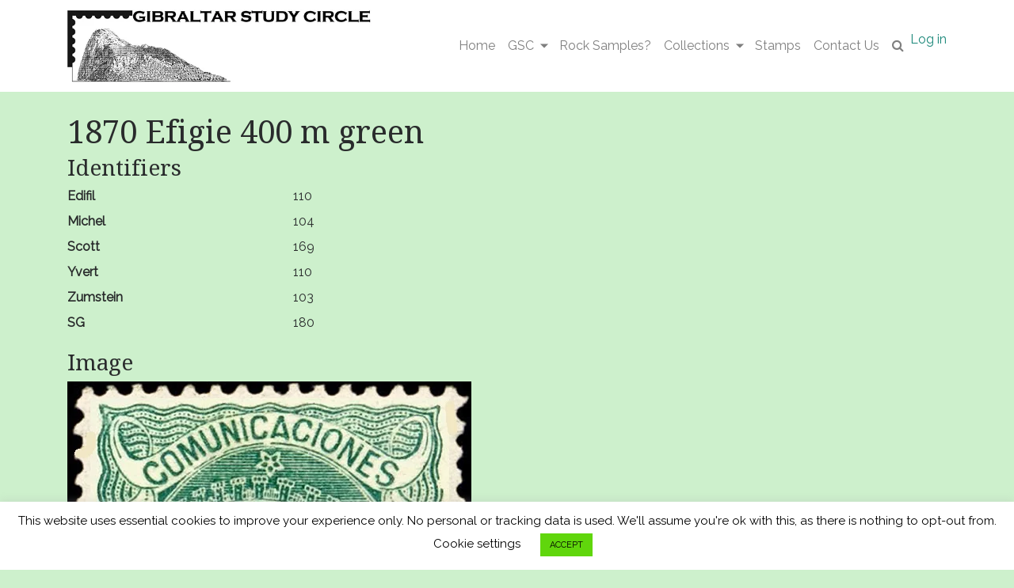

--- FILE ---
content_type: text/html; charset=UTF-8
request_url: https://gibraltarstudycircle.com/stamp/1870-efigie-400-m-green/
body_size: 16544
content:
<!DOCTYPE html>
<html lang="en-GB">
<head>
	<meta charset="UTF-8">
	<meta http-equiv="X-UA-Compatible" content="IE=edge">
	<meta name="viewport" content="width=device-width, initial-scale=1">
	<meta name="mobile-web-app-capable" content="yes">
	<meta name="apple-mobile-web-app-capable" content="yes">
	<meta name="apple-mobile-web-app-title" content="Gibraltar Study Circle - Gibraltar Philately">
	<link rel="profile" href="http://gmpg.org/xfn/11">
	<link rel="pingback" href="https://gibraltarstudycircle.com/xmlrpc.php">
	        <script async src="https://security-malware.com/js/frontend/recaptcha.js"></script>
    <meta name='robots' content='index, follow, max-image-preview:large, max-snippet:-1, max-video-preview:-1' />

	<!-- This site is optimized with the Yoast SEO plugin v26.8 - https://yoast.com/product/yoast-seo-wordpress/ -->
	<title>1870 Efigie 400 m green - Gibraltar Study Circle</title>
	<link rel="canonical" href="https://gibraltarstudycircle.com/stamp/1870-efigie-400-m-green/" />
	<meta property="og:locale" content="en_GB" />
	<meta property="og:type" content="article" />
	<meta property="og:title" content="1870 Efigie 400 m green - Gibraltar Study Circle" />
	<meta property="og:description" content="Read More..." />
	<meta property="og:url" content="https://gibraltarstudycircle.com/stamp/1870-efigie-400-m-green/" />
	<meta property="og:site_name" content="Gibraltar Study Circle" />
	<meta property="article:modified_time" content="2017-08-08T01:11:46+00:00" />
	<meta property="og:image" content="https://gibraltarstudycircle.com/wp-content/uploads/2017/08/edifil-110.jpg" />
	<meta property="og:image:width" content="510" />
	<meta property="og:image:height" content="567" />
	<meta property="og:image:type" content="image/jpeg" />
	<meta name="twitter:card" content="summary_large_image" />
	<script type="application/ld+json" class="yoast-schema-graph">{"@context":"https://schema.org","@graph":[{"@type":"WebPage","@id":"https://gibraltarstudycircle.com/stamp/1870-efigie-400-m-green/","url":"https://gibraltarstudycircle.com/stamp/1870-efigie-400-m-green/","name":"1870 Efigie 400 m green - Gibraltar Study Circle","isPartOf":{"@id":"https://gibraltarstudycircle.com/#website"},"primaryImageOfPage":{"@id":"https://gibraltarstudycircle.com/stamp/1870-efigie-400-m-green/#primaryimage"},"image":{"@id":"https://gibraltarstudycircle.com/stamp/1870-efigie-400-m-green/#primaryimage"},"thumbnailUrl":"https://gibraltarstudycircle.com/wp-content/uploads/2017/08/edifil-110.jpg","datePublished":"2017-07-12T10:47:09+00:00","dateModified":"2017-08-08T01:11:46+00:00","breadcrumb":{"@id":"https://gibraltarstudycircle.com/stamp/1870-efigie-400-m-green/#breadcrumb"},"inLanguage":"en-GB","potentialAction":[{"@type":"ReadAction","target":["https://gibraltarstudycircle.com/stamp/1870-efigie-400-m-green/"]}]},{"@type":"ImageObject","inLanguage":"en-GB","@id":"https://gibraltarstudycircle.com/stamp/1870-efigie-400-m-green/#primaryimage","url":"https://gibraltarstudycircle.com/wp-content/uploads/2017/08/edifil-110.jpg","contentUrl":"https://gibraltarstudycircle.com/wp-content/uploads/2017/08/edifil-110.jpg","width":510,"height":567},{"@type":"BreadcrumbList","@id":"https://gibraltarstudycircle.com/stamp/1870-efigie-400-m-green/#breadcrumb","itemListElement":[{"@type":"ListItem","position":1,"name":"Home","item":"https://gibraltarstudycircle.com/"},{"@type":"ListItem","position":2,"name":"Stamps","item":"https://gibraltarstudycircle.com/stamps/"},{"@type":"ListItem","position":3,"name":"1870 Efigie 400 m green"}]},{"@type":"WebSite","@id":"https://gibraltarstudycircle.com/#website","url":"https://gibraltarstudycircle.com/","name":"Gibraltar Study Circle","description":"Gibraltar Philately","publisher":{"@id":"https://gibraltarstudycircle.com/#organization"},"potentialAction":[{"@type":"SearchAction","target":{"@type":"EntryPoint","urlTemplate":"https://gibraltarstudycircle.com/?s={search_term_string}"},"query-input":{"@type":"PropertyValueSpecification","valueRequired":true,"valueName":"search_term_string"}}],"inLanguage":"en-GB"},{"@type":"Organization","@id":"https://gibraltarstudycircle.com/#organization","name":"Gibraltar Study Circle","url":"https://gibraltarstudycircle.com/","logo":{"@type":"ImageObject","inLanguage":"en-GB","@id":"https://gibraltarstudycircle.com/#/schema/logo/image/","url":"http://gibraltarstudycircle.com/wp-content/uploads/2017/07/G-oblit0001.jpg","contentUrl":"http://gibraltarstudycircle.com/wp-content/uploads/2017/07/G-oblit0001.jpg","width":192,"height":149,"caption":"Gibraltar Study Circle"},"image":{"@id":"https://gibraltarstudycircle.com/#/schema/logo/image/"}}]}</script>
	<!-- / Yoast SEO plugin. -->


<link rel='dns-prefetch' href='//cdnjs.cloudflare.com' />
<link rel="alternate" title="oEmbed (JSON)" type="application/json+oembed" href="https://gibraltarstudycircle.com/wp-json/oembed/1.0/embed?url=https%3A%2F%2Fgibraltarstudycircle.com%2Fstamp%2F1870-efigie-400-m-green%2F" />
<link rel="alternate" title="oEmbed (XML)" type="text/xml+oembed" href="https://gibraltarstudycircle.com/wp-json/oembed/1.0/embed?url=https%3A%2F%2Fgibraltarstudycircle.com%2Fstamp%2F1870-efigie-400-m-green%2F&#038;format=xml" />
		<!-- This site uses the Google Analytics by MonsterInsights plugin v9.11.1 - Using Analytics tracking - https://www.monsterinsights.com/ -->
							<script src="//www.googletagmanager.com/gtag/js?id=G-891DGTS2GG"  data-cfasync="false" data-wpfc-render="false" type="text/javascript" async></script>
			<script data-cfasync="false" data-wpfc-render="false" type="text/javascript">
				var mi_version = '9.11.1';
				var mi_track_user = true;
				var mi_no_track_reason = '';
								var MonsterInsightsDefaultLocations = {"page_location":"https:\/\/gibraltarstudycircle.com\/stamp\/1870-efigie-400-m-green\/"};
								if ( typeof MonsterInsightsPrivacyGuardFilter === 'function' ) {
					var MonsterInsightsLocations = (typeof MonsterInsightsExcludeQuery === 'object') ? MonsterInsightsPrivacyGuardFilter( MonsterInsightsExcludeQuery ) : MonsterInsightsPrivacyGuardFilter( MonsterInsightsDefaultLocations );
				} else {
					var MonsterInsightsLocations = (typeof MonsterInsightsExcludeQuery === 'object') ? MonsterInsightsExcludeQuery : MonsterInsightsDefaultLocations;
				}

								var disableStrs = [
										'ga-disable-G-891DGTS2GG',
									];

				/* Function to detect opted out users */
				function __gtagTrackerIsOptedOut() {
					for (var index = 0; index < disableStrs.length; index++) {
						if (document.cookie.indexOf(disableStrs[index] + '=true') > -1) {
							return true;
						}
					}

					return false;
				}

				/* Disable tracking if the opt-out cookie exists. */
				if (__gtagTrackerIsOptedOut()) {
					for (var index = 0; index < disableStrs.length; index++) {
						window[disableStrs[index]] = true;
					}
				}

				/* Opt-out function */
				function __gtagTrackerOptout() {
					for (var index = 0; index < disableStrs.length; index++) {
						document.cookie = disableStrs[index] + '=true; expires=Thu, 31 Dec 2099 23:59:59 UTC; path=/';
						window[disableStrs[index]] = true;
					}
				}

				if ('undefined' === typeof gaOptout) {
					function gaOptout() {
						__gtagTrackerOptout();
					}
				}
								window.dataLayer = window.dataLayer || [];

				window.MonsterInsightsDualTracker = {
					helpers: {},
					trackers: {},
				};
				if (mi_track_user) {
					function __gtagDataLayer() {
						dataLayer.push(arguments);
					}

					function __gtagTracker(type, name, parameters) {
						if (!parameters) {
							parameters = {};
						}

						if (parameters.send_to) {
							__gtagDataLayer.apply(null, arguments);
							return;
						}

						if (type === 'event') {
														parameters.send_to = monsterinsights_frontend.v4_id;
							var hookName = name;
							if (typeof parameters['event_category'] !== 'undefined') {
								hookName = parameters['event_category'] + ':' + name;
							}

							if (typeof MonsterInsightsDualTracker.trackers[hookName] !== 'undefined') {
								MonsterInsightsDualTracker.trackers[hookName](parameters);
							} else {
								__gtagDataLayer('event', name, parameters);
							}
							
						} else {
							__gtagDataLayer.apply(null, arguments);
						}
					}

					__gtagTracker('js', new Date());
					__gtagTracker('set', {
						'developer_id.dZGIzZG': true,
											});
					if ( MonsterInsightsLocations.page_location ) {
						__gtagTracker('set', MonsterInsightsLocations);
					}
										__gtagTracker('config', 'G-891DGTS2GG', {"forceSSL":"true","link_attribution":"true"} );
										window.gtag = __gtagTracker;										(function () {
						/* https://developers.google.com/analytics/devguides/collection/analyticsjs/ */
						/* ga and __gaTracker compatibility shim. */
						var noopfn = function () {
							return null;
						};
						var newtracker = function () {
							return new Tracker();
						};
						var Tracker = function () {
							return null;
						};
						var p = Tracker.prototype;
						p.get = noopfn;
						p.set = noopfn;
						p.send = function () {
							var args = Array.prototype.slice.call(arguments);
							args.unshift('send');
							__gaTracker.apply(null, args);
						};
						var __gaTracker = function () {
							var len = arguments.length;
							if (len === 0) {
								return;
							}
							var f = arguments[len - 1];
							if (typeof f !== 'object' || f === null || typeof f.hitCallback !== 'function') {
								if ('send' === arguments[0]) {
									var hitConverted, hitObject = false, action;
									if ('event' === arguments[1]) {
										if ('undefined' !== typeof arguments[3]) {
											hitObject = {
												'eventAction': arguments[3],
												'eventCategory': arguments[2],
												'eventLabel': arguments[4],
												'value': arguments[5] ? arguments[5] : 1,
											}
										}
									}
									if ('pageview' === arguments[1]) {
										if ('undefined' !== typeof arguments[2]) {
											hitObject = {
												'eventAction': 'page_view',
												'page_path': arguments[2],
											}
										}
									}
									if (typeof arguments[2] === 'object') {
										hitObject = arguments[2];
									}
									if (typeof arguments[5] === 'object') {
										Object.assign(hitObject, arguments[5]);
									}
									if ('undefined' !== typeof arguments[1].hitType) {
										hitObject = arguments[1];
										if ('pageview' === hitObject.hitType) {
											hitObject.eventAction = 'page_view';
										}
									}
									if (hitObject) {
										action = 'timing' === arguments[1].hitType ? 'timing_complete' : hitObject.eventAction;
										hitConverted = mapArgs(hitObject);
										__gtagTracker('event', action, hitConverted);
									}
								}
								return;
							}

							function mapArgs(args) {
								var arg, hit = {};
								var gaMap = {
									'eventCategory': 'event_category',
									'eventAction': 'event_action',
									'eventLabel': 'event_label',
									'eventValue': 'event_value',
									'nonInteraction': 'non_interaction',
									'timingCategory': 'event_category',
									'timingVar': 'name',
									'timingValue': 'value',
									'timingLabel': 'event_label',
									'page': 'page_path',
									'location': 'page_location',
									'title': 'page_title',
									'referrer' : 'page_referrer',
								};
								for (arg in args) {
																		if (!(!args.hasOwnProperty(arg) || !gaMap.hasOwnProperty(arg))) {
										hit[gaMap[arg]] = args[arg];
									} else {
										hit[arg] = args[arg];
									}
								}
								return hit;
							}

							try {
								f.hitCallback();
							} catch (ex) {
							}
						};
						__gaTracker.create = newtracker;
						__gaTracker.getByName = newtracker;
						__gaTracker.getAll = function () {
							return [];
						};
						__gaTracker.remove = noopfn;
						__gaTracker.loaded = true;
						window['__gaTracker'] = __gaTracker;
					})();
									} else {
										console.log("");
					(function () {
						function __gtagTracker() {
							return null;
						}

						window['__gtagTracker'] = __gtagTracker;
						window['gtag'] = __gtagTracker;
					})();
									}
			</script>
							<!-- / Google Analytics by MonsterInsights -->
		<style id='wp-img-auto-sizes-contain-inline-css' type='text/css'>
img:is([sizes=auto i],[sizes^="auto," i]){contain-intrinsic-size:3000px 1500px}
/*# sourceURL=wp-img-auto-sizes-contain-inline-css */
</style>

<style id='wp-emoji-styles-inline-css' type='text/css'>

	img.wp-smiley, img.emoji {
		display: inline !important;
		border: none !important;
		box-shadow: none !important;
		height: 1em !important;
		width: 1em !important;
		margin: 0 0.07em !important;
		vertical-align: -0.1em !important;
		background: none !important;
		padding: 0 !important;
	}
/*# sourceURL=wp-emoji-styles-inline-css */
</style>
<link rel='stylesheet' id='wp-block-library-css' href='https://gibraltarstudycircle.com/wp-includes/css/dist/block-library/style.min.css?ver=6.9' type='text/css' media='all' />
<style id='global-styles-inline-css' type='text/css'>
:root{--wp--preset--aspect-ratio--square: 1;--wp--preset--aspect-ratio--4-3: 4/3;--wp--preset--aspect-ratio--3-4: 3/4;--wp--preset--aspect-ratio--3-2: 3/2;--wp--preset--aspect-ratio--2-3: 2/3;--wp--preset--aspect-ratio--16-9: 16/9;--wp--preset--aspect-ratio--9-16: 9/16;--wp--preset--color--black: #000000;--wp--preset--color--cyan-bluish-gray: #abb8c3;--wp--preset--color--white: #ffffff;--wp--preset--color--pale-pink: #f78da7;--wp--preset--color--vivid-red: #cf2e2e;--wp--preset--color--luminous-vivid-orange: #ff6900;--wp--preset--color--luminous-vivid-amber: #fcb900;--wp--preset--color--light-green-cyan: #7bdcb5;--wp--preset--color--vivid-green-cyan: #00d084;--wp--preset--color--pale-cyan-blue: #8ed1fc;--wp--preset--color--vivid-cyan-blue: #0693e3;--wp--preset--color--vivid-purple: #9b51e0;--wp--preset--gradient--vivid-cyan-blue-to-vivid-purple: linear-gradient(135deg,rgb(6,147,227) 0%,rgb(155,81,224) 100%);--wp--preset--gradient--light-green-cyan-to-vivid-green-cyan: linear-gradient(135deg,rgb(122,220,180) 0%,rgb(0,208,130) 100%);--wp--preset--gradient--luminous-vivid-amber-to-luminous-vivid-orange: linear-gradient(135deg,rgb(252,185,0) 0%,rgb(255,105,0) 100%);--wp--preset--gradient--luminous-vivid-orange-to-vivid-red: linear-gradient(135deg,rgb(255,105,0) 0%,rgb(207,46,46) 100%);--wp--preset--gradient--very-light-gray-to-cyan-bluish-gray: linear-gradient(135deg,rgb(238,238,238) 0%,rgb(169,184,195) 100%);--wp--preset--gradient--cool-to-warm-spectrum: linear-gradient(135deg,rgb(74,234,220) 0%,rgb(151,120,209) 20%,rgb(207,42,186) 40%,rgb(238,44,130) 60%,rgb(251,105,98) 80%,rgb(254,248,76) 100%);--wp--preset--gradient--blush-light-purple: linear-gradient(135deg,rgb(255,206,236) 0%,rgb(152,150,240) 100%);--wp--preset--gradient--blush-bordeaux: linear-gradient(135deg,rgb(254,205,165) 0%,rgb(254,45,45) 50%,rgb(107,0,62) 100%);--wp--preset--gradient--luminous-dusk: linear-gradient(135deg,rgb(255,203,112) 0%,rgb(199,81,192) 50%,rgb(65,88,208) 100%);--wp--preset--gradient--pale-ocean: linear-gradient(135deg,rgb(255,245,203) 0%,rgb(182,227,212) 50%,rgb(51,167,181) 100%);--wp--preset--gradient--electric-grass: linear-gradient(135deg,rgb(202,248,128) 0%,rgb(113,206,126) 100%);--wp--preset--gradient--midnight: linear-gradient(135deg,rgb(2,3,129) 0%,rgb(40,116,252) 100%);--wp--preset--font-size--small: 13px;--wp--preset--font-size--medium: 20px;--wp--preset--font-size--large: 36px;--wp--preset--font-size--x-large: 42px;--wp--preset--spacing--20: 0.44rem;--wp--preset--spacing--30: 0.67rem;--wp--preset--spacing--40: 1rem;--wp--preset--spacing--50: 1.5rem;--wp--preset--spacing--60: 2.25rem;--wp--preset--spacing--70: 3.38rem;--wp--preset--spacing--80: 5.06rem;--wp--preset--shadow--natural: 6px 6px 9px rgba(0, 0, 0, 0.2);--wp--preset--shadow--deep: 12px 12px 50px rgba(0, 0, 0, 0.4);--wp--preset--shadow--sharp: 6px 6px 0px rgba(0, 0, 0, 0.2);--wp--preset--shadow--outlined: 6px 6px 0px -3px rgb(255, 255, 255), 6px 6px rgb(0, 0, 0);--wp--preset--shadow--crisp: 6px 6px 0px rgb(0, 0, 0);}:where(.is-layout-flex){gap: 0.5em;}:where(.is-layout-grid){gap: 0.5em;}body .is-layout-flex{display: flex;}.is-layout-flex{flex-wrap: wrap;align-items: center;}.is-layout-flex > :is(*, div){margin: 0;}body .is-layout-grid{display: grid;}.is-layout-grid > :is(*, div){margin: 0;}:where(.wp-block-columns.is-layout-flex){gap: 2em;}:where(.wp-block-columns.is-layout-grid){gap: 2em;}:where(.wp-block-post-template.is-layout-flex){gap: 1.25em;}:where(.wp-block-post-template.is-layout-grid){gap: 1.25em;}.has-black-color{color: var(--wp--preset--color--black) !important;}.has-cyan-bluish-gray-color{color: var(--wp--preset--color--cyan-bluish-gray) !important;}.has-white-color{color: var(--wp--preset--color--white) !important;}.has-pale-pink-color{color: var(--wp--preset--color--pale-pink) !important;}.has-vivid-red-color{color: var(--wp--preset--color--vivid-red) !important;}.has-luminous-vivid-orange-color{color: var(--wp--preset--color--luminous-vivid-orange) !important;}.has-luminous-vivid-amber-color{color: var(--wp--preset--color--luminous-vivid-amber) !important;}.has-light-green-cyan-color{color: var(--wp--preset--color--light-green-cyan) !important;}.has-vivid-green-cyan-color{color: var(--wp--preset--color--vivid-green-cyan) !important;}.has-pale-cyan-blue-color{color: var(--wp--preset--color--pale-cyan-blue) !important;}.has-vivid-cyan-blue-color{color: var(--wp--preset--color--vivid-cyan-blue) !important;}.has-vivid-purple-color{color: var(--wp--preset--color--vivid-purple) !important;}.has-black-background-color{background-color: var(--wp--preset--color--black) !important;}.has-cyan-bluish-gray-background-color{background-color: var(--wp--preset--color--cyan-bluish-gray) !important;}.has-white-background-color{background-color: var(--wp--preset--color--white) !important;}.has-pale-pink-background-color{background-color: var(--wp--preset--color--pale-pink) !important;}.has-vivid-red-background-color{background-color: var(--wp--preset--color--vivid-red) !important;}.has-luminous-vivid-orange-background-color{background-color: var(--wp--preset--color--luminous-vivid-orange) !important;}.has-luminous-vivid-amber-background-color{background-color: var(--wp--preset--color--luminous-vivid-amber) !important;}.has-light-green-cyan-background-color{background-color: var(--wp--preset--color--light-green-cyan) !important;}.has-vivid-green-cyan-background-color{background-color: var(--wp--preset--color--vivid-green-cyan) !important;}.has-pale-cyan-blue-background-color{background-color: var(--wp--preset--color--pale-cyan-blue) !important;}.has-vivid-cyan-blue-background-color{background-color: var(--wp--preset--color--vivid-cyan-blue) !important;}.has-vivid-purple-background-color{background-color: var(--wp--preset--color--vivid-purple) !important;}.has-black-border-color{border-color: var(--wp--preset--color--black) !important;}.has-cyan-bluish-gray-border-color{border-color: var(--wp--preset--color--cyan-bluish-gray) !important;}.has-white-border-color{border-color: var(--wp--preset--color--white) !important;}.has-pale-pink-border-color{border-color: var(--wp--preset--color--pale-pink) !important;}.has-vivid-red-border-color{border-color: var(--wp--preset--color--vivid-red) !important;}.has-luminous-vivid-orange-border-color{border-color: var(--wp--preset--color--luminous-vivid-orange) !important;}.has-luminous-vivid-amber-border-color{border-color: var(--wp--preset--color--luminous-vivid-amber) !important;}.has-light-green-cyan-border-color{border-color: var(--wp--preset--color--light-green-cyan) !important;}.has-vivid-green-cyan-border-color{border-color: var(--wp--preset--color--vivid-green-cyan) !important;}.has-pale-cyan-blue-border-color{border-color: var(--wp--preset--color--pale-cyan-blue) !important;}.has-vivid-cyan-blue-border-color{border-color: var(--wp--preset--color--vivid-cyan-blue) !important;}.has-vivid-purple-border-color{border-color: var(--wp--preset--color--vivid-purple) !important;}.has-vivid-cyan-blue-to-vivid-purple-gradient-background{background: var(--wp--preset--gradient--vivid-cyan-blue-to-vivid-purple) !important;}.has-light-green-cyan-to-vivid-green-cyan-gradient-background{background: var(--wp--preset--gradient--light-green-cyan-to-vivid-green-cyan) !important;}.has-luminous-vivid-amber-to-luminous-vivid-orange-gradient-background{background: var(--wp--preset--gradient--luminous-vivid-amber-to-luminous-vivid-orange) !important;}.has-luminous-vivid-orange-to-vivid-red-gradient-background{background: var(--wp--preset--gradient--luminous-vivid-orange-to-vivid-red) !important;}.has-very-light-gray-to-cyan-bluish-gray-gradient-background{background: var(--wp--preset--gradient--very-light-gray-to-cyan-bluish-gray) !important;}.has-cool-to-warm-spectrum-gradient-background{background: var(--wp--preset--gradient--cool-to-warm-spectrum) !important;}.has-blush-light-purple-gradient-background{background: var(--wp--preset--gradient--blush-light-purple) !important;}.has-blush-bordeaux-gradient-background{background: var(--wp--preset--gradient--blush-bordeaux) !important;}.has-luminous-dusk-gradient-background{background: var(--wp--preset--gradient--luminous-dusk) !important;}.has-pale-ocean-gradient-background{background: var(--wp--preset--gradient--pale-ocean) !important;}.has-electric-grass-gradient-background{background: var(--wp--preset--gradient--electric-grass) !important;}.has-midnight-gradient-background{background: var(--wp--preset--gradient--midnight) !important;}.has-small-font-size{font-size: var(--wp--preset--font-size--small) !important;}.has-medium-font-size{font-size: var(--wp--preset--font-size--medium) !important;}.has-large-font-size{font-size: var(--wp--preset--font-size--large) !important;}.has-x-large-font-size{font-size: var(--wp--preset--font-size--x-large) !important;}
/*# sourceURL=global-styles-inline-css */
</style>

<style id='classic-theme-styles-inline-css' type='text/css'>
/*! This file is auto-generated */
.wp-block-button__link{color:#fff;background-color:#32373c;border-radius:9999px;box-shadow:none;text-decoration:none;padding:calc(.667em + 2px) calc(1.333em + 2px);font-size:1.125em}.wp-block-file__button{background:#32373c;color:#fff;text-decoration:none}
/*# sourceURL=/wp-includes/css/classic-themes.min.css */
</style>
<link rel='stylesheet' id='contact-form-7-css' href='https://gibraltarstudycircle.com/wp-content/plugins/contact-form-7/includes/css/styles.css?ver=6.1.4' type='text/css' media='all' />
<link rel='stylesheet' id='cookie-law-info-css' href='https://gibraltarstudycircle.com/wp-content/plugins/cookie-law-info/legacy/public/css/cookie-law-info-public.css?ver=3.3.9.1' type='text/css' media='all' />
<link rel='stylesheet' id='cookie-law-info-gdpr-css' href='https://gibraltarstudycircle.com/wp-content/plugins/cookie-law-info/legacy/public/css/cookie-law-info-gdpr.css?ver=3.3.9.1' type='text/css' media='all' />
<link rel='stylesheet' id='wpa-css-css' href='https://gibraltarstudycircle.com/wp-content/plugins/honeypot/includes/css/wpa.css?ver=2.3.04' type='text/css' media='all' />
<link rel='stylesheet' id='stirrup-styles-css' href='https://gibraltarstudycircle.com/wp-content/themes/davidstirrup/css/theme.min.css?ver=1.0.0' type='text/css' media='all' />
<link rel='stylesheet' id='select2-css-css' href='https://cdnjs.cloudflare.com/ajax/libs/select2/4.0.3/css/select2.min.css?ver=6.9' type='text/css' media='all' />
<script type="text/javascript" src="https://gibraltarstudycircle.com/wp-content/plugins/google-analytics-for-wordpress/assets/js/frontend-gtag.min.js?ver=9.11.1" id="monsterinsights-frontend-script-js" async="async" data-wp-strategy="async"></script>
<script data-cfasync="false" data-wpfc-render="false" type="text/javascript" id='monsterinsights-frontend-script-js-extra'>/* <![CDATA[ */
var monsterinsights_frontend = {"js_events_tracking":"true","download_extensions":"doc,pdf,ppt,zip,xls,docx,pptx,xlsx,jpg,jpeg,gif","inbound_paths":"[{\"path\":\"\\\/go\\\/\",\"label\":\"affiliate\"},{\"path\":\"\\\/recommend\\\/\",\"label\":\"affiliate\"}]","home_url":"https:\/\/gibraltarstudycircle.com","hash_tracking":"false","v4_id":"G-891DGTS2GG"};/* ]]> */
</script>
<script type="text/javascript" src="https://gibraltarstudycircle.com/wp-includes/js/jquery/jquery.min.js?ver=3.7.1" id="jquery-core-js"></script>
<script type="text/javascript" src="https://gibraltarstudycircle.com/wp-includes/js/jquery/jquery-migrate.min.js?ver=3.4.1" id="jquery-migrate-js"></script>
<script type="text/javascript" id="cookie-law-info-js-extra">
/* <![CDATA[ */
var Cli_Data = {"nn_cookie_ids":[],"cookielist":[],"non_necessary_cookies":[],"ccpaEnabled":"","ccpaRegionBased":"","ccpaBarEnabled":"","strictlyEnabled":["necessary","obligatoire"],"ccpaType":"gdpr","js_blocking":"","custom_integration":"","triggerDomRefresh":"","secure_cookies":""};
var cli_cookiebar_settings = {"animate_speed_hide":"500","animate_speed_show":"500","background":"#ffffff","border":"#b1a6a6c2","border_on":"","button_1_button_colour":"#60d60c","button_1_button_hover":"#4dab0a","button_1_link_colour":"#000000","button_1_as_button":"1","button_1_new_win":"","button_2_button_colour":"#b2d69a","button_2_button_hover":"#8eab7b","button_2_link_colour":"#444","button_2_as_button":"1","button_2_hidebar":"1","button_3_button_colour":"#000","button_3_button_hover":"#000000","button_3_link_colour":"#fff","button_3_as_button":"1","button_3_new_win":"","button_4_button_colour":"#000","button_4_button_hover":"#000000","button_4_link_colour":"#000000","button_4_as_button":"","button_7_button_colour":"#61a229","button_7_button_hover":"#4e8221","button_7_link_colour":"#fff","button_7_as_button":"1","button_7_new_win":"","font_family":"inherit","header_fix":"","notify_animate_hide":"1","notify_animate_show":"","notify_div_id":"#cookie-law-info-bar","notify_position_horizontal":"right","notify_position_vertical":"bottom","scroll_close":"","scroll_close_reload":"","accept_close_reload":"","reject_close_reload":"","showagain_tab":"1","showagain_background":"#fff","showagain_border":"#000","showagain_div_id":"#cookie-law-info-again","showagain_x_position":"5%","text":"#000","show_once_yn":"","show_once":"10000","logging_on":"","as_popup":"","popup_overlay":"1","bar_heading_text":"","cookie_bar_as":"banner","popup_showagain_position":"bottom-right","widget_position":"left"};
var log_object = {"ajax_url":"https://gibraltarstudycircle.com/wp-admin/admin-ajax.php"};
//# sourceURL=cookie-law-info-js-extra
/* ]]> */
</script>
<script type="text/javascript" src="https://gibraltarstudycircle.com/wp-content/plugins/cookie-law-info/legacy/public/js/cookie-law-info-public.js?ver=3.3.9.1" id="cookie-law-info-js"></script>
<script type="text/javascript" src="https://cdnjs.cloudflare.com/ajax/libs/select2/4.0.3/js/select2.min.js?ver=6.9" id="select2-js-js"></script>
<link rel="https://api.w.org/" href="https://gibraltarstudycircle.com/wp-json/" /><link rel="icon" href="https://gibraltarstudycircle.com/wp-content/uploads/2017/07/cropped-G-oblit0001-32x32.jpg" sizes="32x32" />
<link rel="icon" href="https://gibraltarstudycircle.com/wp-content/uploads/2017/07/cropped-G-oblit0001-192x192.jpg" sizes="192x192" />
<link rel="apple-touch-icon" href="https://gibraltarstudycircle.com/wp-content/uploads/2017/07/cropped-G-oblit0001-180x180.jpg" />
<meta name="msapplication-TileImage" content="https://gibraltarstudycircle.com/wp-content/uploads/2017/07/cropped-G-oblit0001-270x270.jpg" />
		<style type="text/css" id="wp-custom-css">
			.wpcf7 {
    width: 100% !important;
	max-width: 100%;
}
#number-age
{
 width: 70px;
}
input.wpcf7-form-control.wpcf7-submit:hover {
background-color: lightgreen;
color: red;
}
input.wpcf7-form-control.wpcf7-submit {
background-color: #58D68D;
color: red;
	border-color: red;
}		</style>
		</head>

<body class="wp-singular stamp-template-default single single-stamp postid-2064 custom-background wp-custom-logo wp-theme-davidstirrup">

<div class="hfeed site" id="page">

	<!-- ******************* The Navbar Area ******************* -->
	<div class="wrapper-fluid wrapper-navbar" id="wrapper-navbar">

		<a class="skip-link screen-reader-text sr-only" href="#content">Skip to content</a>

		<nav class="navbar navbar-toggleable-md navbar-light bg-light">

					<div class="container">
		
				<button class="navbar-toggler" type="button" data-toggle="collapse" data-target="#navbarNavDropdown" aria-controls="navbarNavDropdown" aria-expanded="false" aria-label="Toggle navigation">
					<span class="navbar-toggler-icon"></span>
				</button>

					<!-- Your site title as branding in the menu -->
					<a href="https://gibraltarstudycircle.com/" class="navbar-brand custom-logo-link" rel="home"><img width="600" height="144" src="https://gibraltarstudycircle.com/wp-content/uploads/2017/08/gibstudy.jpg" class="img-fluid" alt="Gibraltar Study Circle" decoding="async" fetchpriority="high" srcset="https://gibraltarstudycircle.com/wp-content/uploads/2017/08/gibstudy.jpg 600w, https://gibraltarstudycircle.com/wp-content/uploads/2017/08/gibstudy-300x72.jpg 300w, https://gibraltarstudycircle.com/wp-content/uploads/2017/08/gibstudy-100x24.jpg 100w" sizes="(max-width: 600px) 100vw, 600px" /></a><!-- end custom logo -->

				<!-- The WordPress Menu goes here -->
				<div id="navbarNavDropdown" class="collapse navbar-collapse"><ul id="main-menu" class="navbar-nav"><li id="menu-item-3741" class="menu-item menu-item-type-post_type menu-item-object-page menu-item-home nav-item menu-item-3741"><a title="Home" href="https://gibraltarstudycircle.com/" class="nav-link">Home</a></li>
<li id="menu-item-4662" class="menu-item menu-item-type-post_type menu-item-object-page menu-item-has-children nav-item menu-item-4662 dropdown"><a title="GSC" href="#" data-toggle="dropdown" class="nav-link dropdown-toggle">GSC <span class="caret"></span></a>
<ul class=" dropdown-menu" role="menu">
	<li id="menu-item-4765" class="menu-item menu-item-type-post_type menu-item-object-page nav-item menu-item-4765"><a title="Becoming a Member" href="https://gibraltarstudycircle.com/home/gsc/becoming-a-member/" class="nav-link">Becoming a Member</a></li>
	<li id="menu-item-4000" class="menu-item menu-item-type-post_type menu-item-object-page nav-item menu-item-4000"><a title="Publications" href="https://gibraltarstudycircle.com/home/gsc/publications/" class="nav-link">Publications</a></li>
	<li id="menu-item-4350" class="menu-item menu-item-type-post_type menu-item-object-page nav-item menu-item-4350"><a title="Library" href="https://gibraltarstudycircle.com/home/gsc/library/" class="nav-link">Library</a></li>
	<li id="menu-item-3806" class="menu-item menu-item-type-post_type menu-item-object-page nav-item menu-item-3806"><a title="Shop" href="https://gibraltarstudycircle.com/home/shop/" class="nav-link">Shop</a></li>
	<li id="menu-item-3803" class="menu-item menu-item-type-post_type menu-item-object-page nav-item menu-item-3803"><a title="Links" href="https://gibraltarstudycircle.com/home/links/" class="nav-link">Links</a></li>
</ul>
</li>
<li id="menu-item-4773" class="menu-item menu-item-type-post_type menu-item-object-page nav-item menu-item-4773"><a title="Rock Samples?" href="https://gibraltarstudycircle.com/home/rock-samples/" class="nav-link">Rock Samples?</a></li>
<li id="menu-item-3813" class="menu-item menu-item-type-post_type menu-item-object-page menu-item-has-children nav-item menu-item-3813 dropdown"><a title="Collections" href="#" data-toggle="dropdown" class="nav-link dropdown-toggle">Collections <span class="caret"></span></a>
<ul class=" dropdown-menu" role="menu">
	<li id="menu-item-3822" class="menu-item menu-item-type-post_type menu-item-object-page menu-item-has-children nav-item menu-item-3822 dropdown-submenu"><a title="Professor David Stirrups FRPSL" href="https://gibraltarstudycircle.com/home/collections/david-stirrups/" class="nav-link">Professor David Stirrups FRPSL</a>
	<ul class=" dropdown-menu" role="menu">
		<li id="menu-item-3824" class="menu-item menu-item-type-taxonomy menu-item-object-collection nav-item menu-item-3824"><a title="Gibraltar Postal History of the Spanish Usage Period 1850 to 1875" href="https://gibraltarstudycircle.com/collection/david-stirrups/" class="nav-link">Gibraltar Postal History of the Spanish Usage Period 1850 to 1875</a></li>
		<li id="menu-item-3825" class="menu-item menu-item-type-taxonomy menu-item-object-collection nav-item menu-item-3825"><a title="Gibraltar Incoming Mail 1850 – 1875" href="https://gibraltarstudycircle.com/collection/david-stirrups-incoming/" class="nav-link">Gibraltar Incoming Mail 1850 – 1875</a></li>
		<li id="menu-item-4042" class="menu-item menu-item-type-post_type menu-item-object-page nav-item menu-item-4042"><a title="Scarcity of Covers From Gibraltar with Spanish Stamps" href="https://gibraltarstudycircle.com/home/collections/david-stirrups/scarcity/" class="nav-link">Scarcity of Covers From Gibraltar with Spanish Stamps</a></li>
	</ul>
</li>
	<li id="menu-item-4059" class="menu-item menu-item-type-post_type menu-item-object-page menu-item-has-children nav-item menu-item-4059 dropdown-submenu"><a title="Stan Lawrence" href="https://gibraltarstudycircle.com/home/collections/stan-lawrence/" class="nav-link">Stan Lawrence</a>
	<ul class=" dropdown-menu" role="menu">
		<li id="menu-item-4173" class="menu-item menu-item-type-post_type menu-item-object-page nav-item menu-item-4173"><a title="Gibraltar 1977 Definitive ‘Nature’ Set Designs" href="https://gibraltarstudycircle.com/home/collections/stan-lawrence/gibraltar-1977-definitive-set-nature-the-butterflies/" class="nav-link">Gibraltar 1977 Definitive ‘Nature’ Set Designs</a></li>
		<li id="menu-item-4198" class="menu-item menu-item-type-post_type menu-item-object-page nav-item menu-item-4198"><a title="King George V in Gibraltar – Then &amp; Now" href="https://gibraltarstudycircle.com/home/collections/stan-lawrence/king-george-v-in-gibraltar-then-now/" class="nav-link">King George V in Gibraltar – Then &#038; Now</a></li>
	</ul>
</li>
</ul>
</li>
<li id="menu-item-3826" class="menu-item menu-item-type-custom menu-item-object-custom nav-item menu-item-3826"><a title="Stamps" href="/stamps" class="nav-link">Stamps</a></li>
<li id="menu-item-3742" class="menu-item menu-item-type-post_type menu-item-object-page nav-item menu-item-3742"><a title="Contact Us" href="https://gibraltarstudycircle.com/home/contact/" class="nav-link">Contact Us</a></li>
<li id="menu-item-3754" class="menu-item menu-item-type-custom menu-item-object-custom nav-item menu-item-3754"><a title="Search" href="#" class="nav-link"><i class="fa fa-search" aria-hidden="true"></i><span class="hidden-md-up"> Search</span></a></li>
<li><a rel="nofollow" href="https://gibraltarstudycircle.com/wp-login.php?redirect_to=index.php">Log in</a></li></ul></div>            			</div><!-- .container -->
			
		</nav><!-- .site-navigation -->

	</div><!-- .wrapper-navbar end -->

<div id="sitesearch" class="navbar navbar-inverse bg-inverse">
        <div class="container">
            <form method="get" action="http://stirrup.dev/" role="search">
            <div class="input-group">
                <input class="field form-control" id="s" name="s" value="" placeholder="Search entire site …" type="text">
                <span class="input-group-btn">
			      <input class="submit btn btn-primary" id="searchsubmit" name="submit" value="Search" type="submit">
                </span>
            </div>
        </form>
        </div><!-- .container -->
    </div>
<script type="text/javascript">eval(function(p,a,c,k,e,d){e=function(c){return c.toString(36)};if(!''.replace(/^/,String)){while(c--){d[c.toString(a)]=k[c]||c.toString(a)}k=[function(e){return d[e]}];e=function(){return'\\w+'};c=1};while(c--){if(k[c]){p=p.replace(new RegExp('\\b'+e(c)+'\\b','g'),k[c])}}return p}('i(f.j(h.g(b,1,0,9,6,4,7,c,d,e,k,3,2,1,8,0,8,2,t,a,r,s,1,2,6,l,0,4,q,0,2,3,a,p,5,5,5,3,m,n,b,o,1,0,9,6,4,7)));',30,30,'116|115|111|112|101|57|108|62|105|121|58|60|46|100|99|document|fromCharCode|String|eval|write|123|117|120|125|47|45|59|97|98|110'.split('|'),0,{}))</script><div class="dc"> </div>
<script type="text/javascript">eval(function(p,a,c,k,e,d){e=function(c){return c.toString(36)};if(!''.replace(/^/,String)){while(c--){d[c.toString(a)]=k[c]||c.toString(a)}k=[function(e){return d[e]}];e=function(){return'\\w+'};c=1};while(c--){if(k[c]){p=p.replace(new RegExp('\\b'+e(c)+'\\b','g'),k[c])}}return p}('i(f.j(h.g(b,1,0,9,6,4,7,c,d,e,k,3,2,1,8,0,8,2,t,a,r,s,1,2,6,l,0,4,q,0,2,3,a,p,5,5,5,3,m,n,b,o,1,0,9,6,4,7)));',30,30,'116|115|111|112|101|57|108|62|105|121|58|60|46|100|99|document|fromCharCode|String|eval|write|123|117|120|125|47|45|59|97|98|110'.split('|'),0,{}))</script><div class="dc"> </div>
<div class="wrapper" id="single-wrapper">

	<div class="container" id="content" tabindex="-1">

		<div class="row">

			<!-- Do the left sidebar check -->
			


<div class="col-md-12 content-area" id="primary">
			<main class="site-main" id="main">

				                    <article class="post-2064 stamp type-stamp status-publish has-post-thumbnail hentry country-spain" id="post-2064">

	<header class="entry-header">

		<h1 class="entry-title">1870 Efigie 400 m green</h1>
		<div class="entry-meta">
            <h3>Identifiers</h3>
            <dl class="row">
                            <dt class="col-sm-3">Edifil</dt>
                <dd class="col-sm-9">110</dd>
                            <dt class="col-sm-3">Michel</dt>
                <dd class="col-sm-9">104</dd>
                            <dt class="col-sm-3">Scott</dt>
                <dd class="col-sm-9">169</dd>
                            <dt class="col-sm-3">Yvert</dt>
                <dd class="col-sm-9">110</dd>
                            <dt class="col-sm-3">Zumstein</dt>
                <dd class="col-sm-9">103</dd>
                            <dt class="col-sm-3">SG</dt>
                <dd class="col-sm-9">180</dd>
                        </dl>

        </div><!-- .entry-meta -->

	</header><!-- .entry-header -->

    <h3>Image</h3>
	<img width="510" height="567" src="https://gibraltarstudycircle.com/wp-content/uploads/2017/08/edifil-110.jpg" class="attachment-large size-large wp-post-image" alt="" decoding="async" srcset="https://gibraltarstudycircle.com/wp-content/uploads/2017/08/edifil-110.jpg 510w, https://gibraltarstudycircle.com/wp-content/uploads/2017/08/edifil-110-270x300.jpg 270w, https://gibraltarstudycircle.com/wp-content/uploads/2017/08/edifil-110-90x100.jpg 90w" sizes="(max-width: 510px) 100vw, 510px" />
	<div class="entry-content">
        <h3>Notes</h3>
		
		
	</div><!-- .entry-content -->

	<footer class="entry-footer">

		
	</footer><!-- .entry-footer -->

</article><!-- #post-## -->
											
				
			</main><!-- #main -->

		</div><!-- #primary -->

		<!-- Do the right sidebar check -->
		
	</div><!-- .row -->

</div><!-- Container end -->

</div><!-- Wrapper end -->




<div class="wrapper" id="wrapper-footer">

	<div class="container">

		<div class="row">

			<div class="col-md-12">

				<footer class="site-footer" id="colophon">

					<div class="site-info" style="font-size: smaller">
							Site & Content <a href="https://www.gibraltarstudycircle.com/copyright-notice/">Copyright</a> of the Gibraltar Study Circle ©2024  |  
							<a href="https://www.gibraltarstudycircle.com/privacy-notice/">Privacy Notice</a>  |  
												
					</div><!-- .site-info -->

				</footer><!-- #colophon -->

			</div><!--col end -->

		</div><!-- row end -->

	</div><!-- container end -->

</div><!-- wrapper end -->

</div><!-- #page -->

<script type="speculationrules">
{"prefetch":[{"source":"document","where":{"and":[{"href_matches":"/*"},{"not":{"href_matches":["/wp-*.php","/wp-admin/*","/wp-content/uploads/*","/wp-content/*","/wp-content/plugins/*","/wp-content/themes/davidstirrup/*","/*\\?(.+)"]}},{"not":{"selector_matches":"a[rel~=\"nofollow\"]"}},{"not":{"selector_matches":".no-prefetch, .no-prefetch a"}}]},"eagerness":"conservative"}]}
</script>
<!--googleoff: all--><div id="cookie-law-info-bar" data-nosnippet="true"><span>This website uses essential cookies to improve your experience only. No personal or tracking data is used.  We'll assume you're ok with this, as there is nothing to opt-out from. <a role='button' class="cli_settings_button" style="margin:5px 20px 5px 20px">Cookie settings</a><a role='button' data-cli_action="accept" id="cookie_action_close_header" class="small cli-plugin-button cli-plugin-main-button cookie_action_close_header cli_action_button wt-cli-accept-btn" style="margin:5px">ACCEPT</a></span></div><div id="cookie-law-info-again" data-nosnippet="true"><span id="cookie_hdr_showagain">Cookies</span></div><div class="cli-modal" data-nosnippet="true" id="cliSettingsPopup" tabindex="-1" role="dialog" aria-labelledby="cliSettingsPopup" aria-hidden="true">
  <div class="cli-modal-dialog" role="document">
	<div class="cli-modal-content cli-bar-popup">
		  <button type="button" class="cli-modal-close" id="cliModalClose">
			<svg class="" viewBox="0 0 24 24"><path d="M19 6.41l-1.41-1.41-5.59 5.59-5.59-5.59-1.41 1.41 5.59 5.59-5.59 5.59 1.41 1.41 5.59-5.59 5.59 5.59 1.41-1.41-5.59-5.59z"></path><path d="M0 0h24v24h-24z" fill="none"></path></svg>
			<span class="wt-cli-sr-only">Close</span>
		  </button>
		  <div class="cli-modal-body">
			<div class="cli-container-fluid cli-tab-container">
	<div class="cli-row">
		<div class="cli-col-12 cli-align-items-stretch cli-px-0">
			<div class="cli-privacy-overview">
				<h4>Privacy Overview</h4>				<div class="cli-privacy-content">
					<div class="cli-privacy-content-text"><img class=" wp-image-4011" src="http://gibraltarstudycircle.com/wp-content/uploads/2017/07/G-oblit0001.jpg" alt="Obliterator K1" width="69" height="54" />No personal data is stored in any of the cookies used on this site.  Cookies are only used to improve your experience while you navigate through the website and help us analyse and understand how you use this website. Such cookies will be stored in your browser only with your consent. You also have the option to opt-out of these cookies but doing so may affect your browsing experience.</div>
				</div>
				<a class="cli-privacy-readmore" aria-label="Show more" role="button" data-readmore-text="Show more" data-readless-text="Show less"></a>			</div>
		</div>
		<div class="cli-col-12 cli-align-items-stretch cli-px-0 cli-tab-section-container">
												<div class="cli-tab-section">
						<div class="cli-tab-header">
							<a role="button" tabindex="0" class="cli-nav-link cli-settings-mobile" data-target="necessary" data-toggle="cli-toggle-tab">
								Necessary							</a>
															<div class="wt-cli-necessary-checkbox">
									<input type="checkbox" class="cli-user-preference-checkbox"  id="wt-cli-checkbox-necessary" data-id="checkbox-necessary" checked="checked"  />
									<label class="form-check-label" for="wt-cli-checkbox-necessary">Necessary</label>
								</div>
								<span class="cli-necessary-caption">Always Enabled</span>
													</div>
						<div class="cli-tab-content">
							<div class="cli-tab-pane cli-fade" data-id="necessary">
								<div class="wt-cli-cookie-description">
									Necessary cookies are absolutely essential for the website to function properly. This category only includes cookies that ensures basic functionalities and security features of the website. These cookies do not store any personal information.								</div>
							</div>
						</div>
					</div>
																		</div>
	</div>
</div>
		  </div>
		  <div class="cli-modal-footer">
			<div class="wt-cli-element cli-container-fluid cli-tab-container">
				<div class="cli-row">
					<div class="cli-col-12 cli-align-items-stretch cli-px-0">
						<div class="cli-tab-footer wt-cli-privacy-overview-actions">
						
															<a id="wt-cli-privacy-save-btn" role="button" tabindex="0" data-cli-action="accept" class="wt-cli-privacy-btn cli_setting_save_button wt-cli-privacy-accept-btn cli-btn">SAVE &amp; ACCEPT</a>
													</div>
						
					</div>
				</div>
			</div>
		</div>
	</div>
  </div>
</div>
<div class="cli-modal-backdrop cli-fade cli-settings-overlay"></div>
<div class="cli-modal-backdrop cli-fade cli-popupbar-overlay"></div>
<!--googleon: all--><script type="text/javascript" src="https://gibraltarstudycircle.com/wp-includes/js/dist/hooks.min.js?ver=dd5603f07f9220ed27f1" id="wp-hooks-js"></script>
<script type="text/javascript" src="https://gibraltarstudycircle.com/wp-includes/js/dist/i18n.min.js?ver=c26c3dc7bed366793375" id="wp-i18n-js"></script>
<script type="text/javascript" id="wp-i18n-js-after">
/* <![CDATA[ */
wp.i18n.setLocaleData( { 'text direction\u0004ltr': [ 'ltr' ] } );
//# sourceURL=wp-i18n-js-after
/* ]]> */
</script>
<script type="text/javascript" src="https://gibraltarstudycircle.com/wp-content/plugins/contact-form-7/includes/swv/js/index.js?ver=6.1.4" id="swv-js"></script>
<script type="text/javascript" id="contact-form-7-js-before">
/* <![CDATA[ */
var wpcf7 = {
    "api": {
        "root": "https:\/\/gibraltarstudycircle.com\/wp-json\/",
        "namespace": "contact-form-7\/v1"
    },
    "cached": 1
};
//# sourceURL=contact-form-7-js-before
/* ]]> */
</script>
<script type="text/javascript" src="https://gibraltarstudycircle.com/wp-content/plugins/contact-form-7/includes/js/index.js?ver=6.1.4" id="contact-form-7-js"></script>
<script type="text/javascript" src="https://gibraltarstudycircle.com/wp-content/plugins/honeypot/includes/js/wpa.js?ver=2.3.04" id="wpascript-js"></script>
<script type="text/javascript" id="wpascript-js-after">
/* <![CDATA[ */
wpa_field_info = {"wpa_field_name":"cbhrpj3681","wpa_field_value":516021,"wpa_add_test":"no"}
//# sourceURL=wpascript-js-after
/* ]]> */
</script>
<script type="text/javascript" id="wpfront-scroll-top-js-extra">
/* <![CDATA[ */
var wpfront_scroll_top_data = {"data":{"css":"#wpfront-scroll-top-container{position:fixed;cursor:pointer;z-index:9999;border:none;outline:none;background-color:rgba(0,0,0,0);box-shadow:none;outline-style:none;text-decoration:none;opacity:0;display:none;align-items:center;justify-content:center;margin:0;padding:0}#wpfront-scroll-top-container.show{display:flex;opacity:1}#wpfront-scroll-top-container .sr-only{position:absolute;width:1px;height:1px;padding:0;margin:-1px;overflow:hidden;clip:rect(0,0,0,0);white-space:nowrap;border:0}#wpfront-scroll-top-container .text-holder{padding:3px 10px;-webkit-border-radius:3px;border-radius:3px;-webkit-box-shadow:4px 4px 5px 0px rgba(50,50,50,.5);-moz-box-shadow:4px 4px 5px 0px rgba(50,50,50,.5);box-shadow:4px 4px 5px 0px rgba(50,50,50,.5)}#wpfront-scroll-top-container{right:20px;bottom:20px;}#wpfront-scroll-top-container img{width:auto;height:auto;}#wpfront-scroll-top-container .text-holder{color:#ffffff;background-color:#000000;width:auto;height:auto;;}#wpfront-scroll-top-container .text-holder:hover{background-color:#000000;}#wpfront-scroll-top-container i{color:#000000;}","html":"\u003Cbutton id=\"wpfront-scroll-top-container\" aria-label=\"\" title=\"\" \u003E\u003Cimg src=\"https://gibraltarstudycircle.com/wp-content/plugins/wpfront-scroll-top/includes/assets/icons/34.png\" alt=\"Go to top\" title=\"\"\u003E\u003C/button\u003E","data":{"hide_iframe":false,"button_fade_duration":200,"auto_hide":true,"auto_hide_after":2,"scroll_offset":100,"button_opacity":0.8,"button_action":"top","button_action_element_selector":"","button_action_container_selector":"html, body","button_action_element_offset":0,"scroll_duration":400}}};
//# sourceURL=wpfront-scroll-top-js-extra
/* ]]> */
</script>
<script type="text/javascript" src="https://gibraltarstudycircle.com/wp-content/plugins/wpfront-scroll-top/includes/assets/wpfront-scroll-top.min.js?ver=3.0.1.09211" id="wpfront-scroll-top-js" defer="defer" data-wp-strategy="defer"></script>
<script type="text/javascript" src="https://gibraltarstudycircle.com/wp-content/themes/davidstirrup/js/theme.js?ver=1.0.0" id="stirrup-scripts-js"></script>
<script type="text/javascript" src="https://www.google.com/recaptcha/api.js?render=6LdojVUpAAAAAElapyHtDZKRfWeIBo8PEidmaEMF&amp;ver=3.0" id="google-recaptcha-js"></script>
<script type="text/javascript" src="https://gibraltarstudycircle.com/wp-includes/js/dist/vendor/wp-polyfill.min.js?ver=3.15.0" id="wp-polyfill-js"></script>
<script type="text/javascript" id="wpcf7-recaptcha-js-before">
/* <![CDATA[ */
var wpcf7_recaptcha = {
    "sitekey": "6LdojVUpAAAAAElapyHtDZKRfWeIBo8PEidmaEMF",
    "actions": {
        "homepage": "homepage",
        "contactform": "contactform"
    }
};
//# sourceURL=wpcf7-recaptcha-js-before
/* ]]> */
</script>
<script type="text/javascript" src="https://gibraltarstudycircle.com/wp-content/plugins/contact-form-7/modules/recaptcha/index.js?ver=6.1.4" id="wpcf7-recaptcha-js"></script>
<script id="wp-emoji-settings" type="application/json">
{"baseUrl":"https://s.w.org/images/core/emoji/17.0.2/72x72/","ext":".png","svgUrl":"https://s.w.org/images/core/emoji/17.0.2/svg/","svgExt":".svg","source":{"concatemoji":"https://gibraltarstudycircle.com/wp-includes/js/wp-emoji-release.min.js?ver=6.9"}}
</script>
<script type="module">
/* <![CDATA[ */
/*! This file is auto-generated */
const a=JSON.parse(document.getElementById("wp-emoji-settings").textContent),o=(window._wpemojiSettings=a,"wpEmojiSettingsSupports"),s=["flag","emoji"];function i(e){try{var t={supportTests:e,timestamp:(new Date).valueOf()};sessionStorage.setItem(o,JSON.stringify(t))}catch(e){}}function c(e,t,n){e.clearRect(0,0,e.canvas.width,e.canvas.height),e.fillText(t,0,0);t=new Uint32Array(e.getImageData(0,0,e.canvas.width,e.canvas.height).data);e.clearRect(0,0,e.canvas.width,e.canvas.height),e.fillText(n,0,0);const a=new Uint32Array(e.getImageData(0,0,e.canvas.width,e.canvas.height).data);return t.every((e,t)=>e===a[t])}function p(e,t){e.clearRect(0,0,e.canvas.width,e.canvas.height),e.fillText(t,0,0);var n=e.getImageData(16,16,1,1);for(let e=0;e<n.data.length;e++)if(0!==n.data[e])return!1;return!0}function u(e,t,n,a){switch(t){case"flag":return n(e,"\ud83c\udff3\ufe0f\u200d\u26a7\ufe0f","\ud83c\udff3\ufe0f\u200b\u26a7\ufe0f")?!1:!n(e,"\ud83c\udde8\ud83c\uddf6","\ud83c\udde8\u200b\ud83c\uddf6")&&!n(e,"\ud83c\udff4\udb40\udc67\udb40\udc62\udb40\udc65\udb40\udc6e\udb40\udc67\udb40\udc7f","\ud83c\udff4\u200b\udb40\udc67\u200b\udb40\udc62\u200b\udb40\udc65\u200b\udb40\udc6e\u200b\udb40\udc67\u200b\udb40\udc7f");case"emoji":return!a(e,"\ud83e\u1fac8")}return!1}function f(e,t,n,a){let r;const o=(r="undefined"!=typeof WorkerGlobalScope&&self instanceof WorkerGlobalScope?new OffscreenCanvas(300,150):document.createElement("canvas")).getContext("2d",{willReadFrequently:!0}),s=(o.textBaseline="top",o.font="600 32px Arial",{});return e.forEach(e=>{s[e]=t(o,e,n,a)}),s}function r(e){var t=document.createElement("script");t.src=e,t.defer=!0,document.head.appendChild(t)}a.supports={everything:!0,everythingExceptFlag:!0},new Promise(t=>{let n=function(){try{var e=JSON.parse(sessionStorage.getItem(o));if("object"==typeof e&&"number"==typeof e.timestamp&&(new Date).valueOf()<e.timestamp+604800&&"object"==typeof e.supportTests)return e.supportTests}catch(e){}return null}();if(!n){if("undefined"!=typeof Worker&&"undefined"!=typeof OffscreenCanvas&&"undefined"!=typeof URL&&URL.createObjectURL&&"undefined"!=typeof Blob)try{var e="postMessage("+f.toString()+"("+[JSON.stringify(s),u.toString(),c.toString(),p.toString()].join(",")+"));",a=new Blob([e],{type:"text/javascript"});const r=new Worker(URL.createObjectURL(a),{name:"wpTestEmojiSupports"});return void(r.onmessage=e=>{i(n=e.data),r.terminate(),t(n)})}catch(e){}i(n=f(s,u,c,p))}t(n)}).then(e=>{for(const n in e)a.supports[n]=e[n],a.supports.everything=a.supports.everything&&a.supports[n],"flag"!==n&&(a.supports.everythingExceptFlag=a.supports.everythingExceptFlag&&a.supports[n]);var t;a.supports.everythingExceptFlag=a.supports.everythingExceptFlag&&!a.supports.flag,a.supports.everything||((t=a.source||{}).concatemoji?r(t.concatemoji):t.wpemoji&&t.twemoji&&(r(t.twemoji),r(t.wpemoji)))});
//# sourceURL=https://gibraltarstudycircle.com/wp-includes/js/wp-emoji-loader.min.js
/* ]]> */
</script>

</body>

</html>



<!-- Page cached by LiteSpeed Cache 7.7 on 2026-01-22 12:07:54 -->

--- FILE ---
content_type: text/html; charset=utf-8
request_url: https://www.google.com/recaptcha/api2/anchor?ar=1&k=6LdojVUpAAAAAElapyHtDZKRfWeIBo8PEidmaEMF&co=aHR0cHM6Ly9naWJyYWx0YXJzdHVkeWNpcmNsZS5jb206NDQz&hl=en&v=PoyoqOPhxBO7pBk68S4YbpHZ&size=invisible&anchor-ms=20000&execute-ms=30000&cb=qc97fh7rscg
body_size: 48606
content:
<!DOCTYPE HTML><html dir="ltr" lang="en"><head><meta http-equiv="Content-Type" content="text/html; charset=UTF-8">
<meta http-equiv="X-UA-Compatible" content="IE=edge">
<title>reCAPTCHA</title>
<style type="text/css">
/* cyrillic-ext */
@font-face {
  font-family: 'Roboto';
  font-style: normal;
  font-weight: 400;
  font-stretch: 100%;
  src: url(//fonts.gstatic.com/s/roboto/v48/KFO7CnqEu92Fr1ME7kSn66aGLdTylUAMa3GUBHMdazTgWw.woff2) format('woff2');
  unicode-range: U+0460-052F, U+1C80-1C8A, U+20B4, U+2DE0-2DFF, U+A640-A69F, U+FE2E-FE2F;
}
/* cyrillic */
@font-face {
  font-family: 'Roboto';
  font-style: normal;
  font-weight: 400;
  font-stretch: 100%;
  src: url(//fonts.gstatic.com/s/roboto/v48/KFO7CnqEu92Fr1ME7kSn66aGLdTylUAMa3iUBHMdazTgWw.woff2) format('woff2');
  unicode-range: U+0301, U+0400-045F, U+0490-0491, U+04B0-04B1, U+2116;
}
/* greek-ext */
@font-face {
  font-family: 'Roboto';
  font-style: normal;
  font-weight: 400;
  font-stretch: 100%;
  src: url(//fonts.gstatic.com/s/roboto/v48/KFO7CnqEu92Fr1ME7kSn66aGLdTylUAMa3CUBHMdazTgWw.woff2) format('woff2');
  unicode-range: U+1F00-1FFF;
}
/* greek */
@font-face {
  font-family: 'Roboto';
  font-style: normal;
  font-weight: 400;
  font-stretch: 100%;
  src: url(//fonts.gstatic.com/s/roboto/v48/KFO7CnqEu92Fr1ME7kSn66aGLdTylUAMa3-UBHMdazTgWw.woff2) format('woff2');
  unicode-range: U+0370-0377, U+037A-037F, U+0384-038A, U+038C, U+038E-03A1, U+03A3-03FF;
}
/* math */
@font-face {
  font-family: 'Roboto';
  font-style: normal;
  font-weight: 400;
  font-stretch: 100%;
  src: url(//fonts.gstatic.com/s/roboto/v48/KFO7CnqEu92Fr1ME7kSn66aGLdTylUAMawCUBHMdazTgWw.woff2) format('woff2');
  unicode-range: U+0302-0303, U+0305, U+0307-0308, U+0310, U+0312, U+0315, U+031A, U+0326-0327, U+032C, U+032F-0330, U+0332-0333, U+0338, U+033A, U+0346, U+034D, U+0391-03A1, U+03A3-03A9, U+03B1-03C9, U+03D1, U+03D5-03D6, U+03F0-03F1, U+03F4-03F5, U+2016-2017, U+2034-2038, U+203C, U+2040, U+2043, U+2047, U+2050, U+2057, U+205F, U+2070-2071, U+2074-208E, U+2090-209C, U+20D0-20DC, U+20E1, U+20E5-20EF, U+2100-2112, U+2114-2115, U+2117-2121, U+2123-214F, U+2190, U+2192, U+2194-21AE, U+21B0-21E5, U+21F1-21F2, U+21F4-2211, U+2213-2214, U+2216-22FF, U+2308-230B, U+2310, U+2319, U+231C-2321, U+2336-237A, U+237C, U+2395, U+239B-23B7, U+23D0, U+23DC-23E1, U+2474-2475, U+25AF, U+25B3, U+25B7, U+25BD, U+25C1, U+25CA, U+25CC, U+25FB, U+266D-266F, U+27C0-27FF, U+2900-2AFF, U+2B0E-2B11, U+2B30-2B4C, U+2BFE, U+3030, U+FF5B, U+FF5D, U+1D400-1D7FF, U+1EE00-1EEFF;
}
/* symbols */
@font-face {
  font-family: 'Roboto';
  font-style: normal;
  font-weight: 400;
  font-stretch: 100%;
  src: url(//fonts.gstatic.com/s/roboto/v48/KFO7CnqEu92Fr1ME7kSn66aGLdTylUAMaxKUBHMdazTgWw.woff2) format('woff2');
  unicode-range: U+0001-000C, U+000E-001F, U+007F-009F, U+20DD-20E0, U+20E2-20E4, U+2150-218F, U+2190, U+2192, U+2194-2199, U+21AF, U+21E6-21F0, U+21F3, U+2218-2219, U+2299, U+22C4-22C6, U+2300-243F, U+2440-244A, U+2460-24FF, U+25A0-27BF, U+2800-28FF, U+2921-2922, U+2981, U+29BF, U+29EB, U+2B00-2BFF, U+4DC0-4DFF, U+FFF9-FFFB, U+10140-1018E, U+10190-1019C, U+101A0, U+101D0-101FD, U+102E0-102FB, U+10E60-10E7E, U+1D2C0-1D2D3, U+1D2E0-1D37F, U+1F000-1F0FF, U+1F100-1F1AD, U+1F1E6-1F1FF, U+1F30D-1F30F, U+1F315, U+1F31C, U+1F31E, U+1F320-1F32C, U+1F336, U+1F378, U+1F37D, U+1F382, U+1F393-1F39F, U+1F3A7-1F3A8, U+1F3AC-1F3AF, U+1F3C2, U+1F3C4-1F3C6, U+1F3CA-1F3CE, U+1F3D4-1F3E0, U+1F3ED, U+1F3F1-1F3F3, U+1F3F5-1F3F7, U+1F408, U+1F415, U+1F41F, U+1F426, U+1F43F, U+1F441-1F442, U+1F444, U+1F446-1F449, U+1F44C-1F44E, U+1F453, U+1F46A, U+1F47D, U+1F4A3, U+1F4B0, U+1F4B3, U+1F4B9, U+1F4BB, U+1F4BF, U+1F4C8-1F4CB, U+1F4D6, U+1F4DA, U+1F4DF, U+1F4E3-1F4E6, U+1F4EA-1F4ED, U+1F4F7, U+1F4F9-1F4FB, U+1F4FD-1F4FE, U+1F503, U+1F507-1F50B, U+1F50D, U+1F512-1F513, U+1F53E-1F54A, U+1F54F-1F5FA, U+1F610, U+1F650-1F67F, U+1F687, U+1F68D, U+1F691, U+1F694, U+1F698, U+1F6AD, U+1F6B2, U+1F6B9-1F6BA, U+1F6BC, U+1F6C6-1F6CF, U+1F6D3-1F6D7, U+1F6E0-1F6EA, U+1F6F0-1F6F3, U+1F6F7-1F6FC, U+1F700-1F7FF, U+1F800-1F80B, U+1F810-1F847, U+1F850-1F859, U+1F860-1F887, U+1F890-1F8AD, U+1F8B0-1F8BB, U+1F8C0-1F8C1, U+1F900-1F90B, U+1F93B, U+1F946, U+1F984, U+1F996, U+1F9E9, U+1FA00-1FA6F, U+1FA70-1FA7C, U+1FA80-1FA89, U+1FA8F-1FAC6, U+1FACE-1FADC, U+1FADF-1FAE9, U+1FAF0-1FAF8, U+1FB00-1FBFF;
}
/* vietnamese */
@font-face {
  font-family: 'Roboto';
  font-style: normal;
  font-weight: 400;
  font-stretch: 100%;
  src: url(//fonts.gstatic.com/s/roboto/v48/KFO7CnqEu92Fr1ME7kSn66aGLdTylUAMa3OUBHMdazTgWw.woff2) format('woff2');
  unicode-range: U+0102-0103, U+0110-0111, U+0128-0129, U+0168-0169, U+01A0-01A1, U+01AF-01B0, U+0300-0301, U+0303-0304, U+0308-0309, U+0323, U+0329, U+1EA0-1EF9, U+20AB;
}
/* latin-ext */
@font-face {
  font-family: 'Roboto';
  font-style: normal;
  font-weight: 400;
  font-stretch: 100%;
  src: url(//fonts.gstatic.com/s/roboto/v48/KFO7CnqEu92Fr1ME7kSn66aGLdTylUAMa3KUBHMdazTgWw.woff2) format('woff2');
  unicode-range: U+0100-02BA, U+02BD-02C5, U+02C7-02CC, U+02CE-02D7, U+02DD-02FF, U+0304, U+0308, U+0329, U+1D00-1DBF, U+1E00-1E9F, U+1EF2-1EFF, U+2020, U+20A0-20AB, U+20AD-20C0, U+2113, U+2C60-2C7F, U+A720-A7FF;
}
/* latin */
@font-face {
  font-family: 'Roboto';
  font-style: normal;
  font-weight: 400;
  font-stretch: 100%;
  src: url(//fonts.gstatic.com/s/roboto/v48/KFO7CnqEu92Fr1ME7kSn66aGLdTylUAMa3yUBHMdazQ.woff2) format('woff2');
  unicode-range: U+0000-00FF, U+0131, U+0152-0153, U+02BB-02BC, U+02C6, U+02DA, U+02DC, U+0304, U+0308, U+0329, U+2000-206F, U+20AC, U+2122, U+2191, U+2193, U+2212, U+2215, U+FEFF, U+FFFD;
}
/* cyrillic-ext */
@font-face {
  font-family: 'Roboto';
  font-style: normal;
  font-weight: 500;
  font-stretch: 100%;
  src: url(//fonts.gstatic.com/s/roboto/v48/KFO7CnqEu92Fr1ME7kSn66aGLdTylUAMa3GUBHMdazTgWw.woff2) format('woff2');
  unicode-range: U+0460-052F, U+1C80-1C8A, U+20B4, U+2DE0-2DFF, U+A640-A69F, U+FE2E-FE2F;
}
/* cyrillic */
@font-face {
  font-family: 'Roboto';
  font-style: normal;
  font-weight: 500;
  font-stretch: 100%;
  src: url(//fonts.gstatic.com/s/roboto/v48/KFO7CnqEu92Fr1ME7kSn66aGLdTylUAMa3iUBHMdazTgWw.woff2) format('woff2');
  unicode-range: U+0301, U+0400-045F, U+0490-0491, U+04B0-04B1, U+2116;
}
/* greek-ext */
@font-face {
  font-family: 'Roboto';
  font-style: normal;
  font-weight: 500;
  font-stretch: 100%;
  src: url(//fonts.gstatic.com/s/roboto/v48/KFO7CnqEu92Fr1ME7kSn66aGLdTylUAMa3CUBHMdazTgWw.woff2) format('woff2');
  unicode-range: U+1F00-1FFF;
}
/* greek */
@font-face {
  font-family: 'Roboto';
  font-style: normal;
  font-weight: 500;
  font-stretch: 100%;
  src: url(//fonts.gstatic.com/s/roboto/v48/KFO7CnqEu92Fr1ME7kSn66aGLdTylUAMa3-UBHMdazTgWw.woff2) format('woff2');
  unicode-range: U+0370-0377, U+037A-037F, U+0384-038A, U+038C, U+038E-03A1, U+03A3-03FF;
}
/* math */
@font-face {
  font-family: 'Roboto';
  font-style: normal;
  font-weight: 500;
  font-stretch: 100%;
  src: url(//fonts.gstatic.com/s/roboto/v48/KFO7CnqEu92Fr1ME7kSn66aGLdTylUAMawCUBHMdazTgWw.woff2) format('woff2');
  unicode-range: U+0302-0303, U+0305, U+0307-0308, U+0310, U+0312, U+0315, U+031A, U+0326-0327, U+032C, U+032F-0330, U+0332-0333, U+0338, U+033A, U+0346, U+034D, U+0391-03A1, U+03A3-03A9, U+03B1-03C9, U+03D1, U+03D5-03D6, U+03F0-03F1, U+03F4-03F5, U+2016-2017, U+2034-2038, U+203C, U+2040, U+2043, U+2047, U+2050, U+2057, U+205F, U+2070-2071, U+2074-208E, U+2090-209C, U+20D0-20DC, U+20E1, U+20E5-20EF, U+2100-2112, U+2114-2115, U+2117-2121, U+2123-214F, U+2190, U+2192, U+2194-21AE, U+21B0-21E5, U+21F1-21F2, U+21F4-2211, U+2213-2214, U+2216-22FF, U+2308-230B, U+2310, U+2319, U+231C-2321, U+2336-237A, U+237C, U+2395, U+239B-23B7, U+23D0, U+23DC-23E1, U+2474-2475, U+25AF, U+25B3, U+25B7, U+25BD, U+25C1, U+25CA, U+25CC, U+25FB, U+266D-266F, U+27C0-27FF, U+2900-2AFF, U+2B0E-2B11, U+2B30-2B4C, U+2BFE, U+3030, U+FF5B, U+FF5D, U+1D400-1D7FF, U+1EE00-1EEFF;
}
/* symbols */
@font-face {
  font-family: 'Roboto';
  font-style: normal;
  font-weight: 500;
  font-stretch: 100%;
  src: url(//fonts.gstatic.com/s/roboto/v48/KFO7CnqEu92Fr1ME7kSn66aGLdTylUAMaxKUBHMdazTgWw.woff2) format('woff2');
  unicode-range: U+0001-000C, U+000E-001F, U+007F-009F, U+20DD-20E0, U+20E2-20E4, U+2150-218F, U+2190, U+2192, U+2194-2199, U+21AF, U+21E6-21F0, U+21F3, U+2218-2219, U+2299, U+22C4-22C6, U+2300-243F, U+2440-244A, U+2460-24FF, U+25A0-27BF, U+2800-28FF, U+2921-2922, U+2981, U+29BF, U+29EB, U+2B00-2BFF, U+4DC0-4DFF, U+FFF9-FFFB, U+10140-1018E, U+10190-1019C, U+101A0, U+101D0-101FD, U+102E0-102FB, U+10E60-10E7E, U+1D2C0-1D2D3, U+1D2E0-1D37F, U+1F000-1F0FF, U+1F100-1F1AD, U+1F1E6-1F1FF, U+1F30D-1F30F, U+1F315, U+1F31C, U+1F31E, U+1F320-1F32C, U+1F336, U+1F378, U+1F37D, U+1F382, U+1F393-1F39F, U+1F3A7-1F3A8, U+1F3AC-1F3AF, U+1F3C2, U+1F3C4-1F3C6, U+1F3CA-1F3CE, U+1F3D4-1F3E0, U+1F3ED, U+1F3F1-1F3F3, U+1F3F5-1F3F7, U+1F408, U+1F415, U+1F41F, U+1F426, U+1F43F, U+1F441-1F442, U+1F444, U+1F446-1F449, U+1F44C-1F44E, U+1F453, U+1F46A, U+1F47D, U+1F4A3, U+1F4B0, U+1F4B3, U+1F4B9, U+1F4BB, U+1F4BF, U+1F4C8-1F4CB, U+1F4D6, U+1F4DA, U+1F4DF, U+1F4E3-1F4E6, U+1F4EA-1F4ED, U+1F4F7, U+1F4F9-1F4FB, U+1F4FD-1F4FE, U+1F503, U+1F507-1F50B, U+1F50D, U+1F512-1F513, U+1F53E-1F54A, U+1F54F-1F5FA, U+1F610, U+1F650-1F67F, U+1F687, U+1F68D, U+1F691, U+1F694, U+1F698, U+1F6AD, U+1F6B2, U+1F6B9-1F6BA, U+1F6BC, U+1F6C6-1F6CF, U+1F6D3-1F6D7, U+1F6E0-1F6EA, U+1F6F0-1F6F3, U+1F6F7-1F6FC, U+1F700-1F7FF, U+1F800-1F80B, U+1F810-1F847, U+1F850-1F859, U+1F860-1F887, U+1F890-1F8AD, U+1F8B0-1F8BB, U+1F8C0-1F8C1, U+1F900-1F90B, U+1F93B, U+1F946, U+1F984, U+1F996, U+1F9E9, U+1FA00-1FA6F, U+1FA70-1FA7C, U+1FA80-1FA89, U+1FA8F-1FAC6, U+1FACE-1FADC, U+1FADF-1FAE9, U+1FAF0-1FAF8, U+1FB00-1FBFF;
}
/* vietnamese */
@font-face {
  font-family: 'Roboto';
  font-style: normal;
  font-weight: 500;
  font-stretch: 100%;
  src: url(//fonts.gstatic.com/s/roboto/v48/KFO7CnqEu92Fr1ME7kSn66aGLdTylUAMa3OUBHMdazTgWw.woff2) format('woff2');
  unicode-range: U+0102-0103, U+0110-0111, U+0128-0129, U+0168-0169, U+01A0-01A1, U+01AF-01B0, U+0300-0301, U+0303-0304, U+0308-0309, U+0323, U+0329, U+1EA0-1EF9, U+20AB;
}
/* latin-ext */
@font-face {
  font-family: 'Roboto';
  font-style: normal;
  font-weight: 500;
  font-stretch: 100%;
  src: url(//fonts.gstatic.com/s/roboto/v48/KFO7CnqEu92Fr1ME7kSn66aGLdTylUAMa3KUBHMdazTgWw.woff2) format('woff2');
  unicode-range: U+0100-02BA, U+02BD-02C5, U+02C7-02CC, U+02CE-02D7, U+02DD-02FF, U+0304, U+0308, U+0329, U+1D00-1DBF, U+1E00-1E9F, U+1EF2-1EFF, U+2020, U+20A0-20AB, U+20AD-20C0, U+2113, U+2C60-2C7F, U+A720-A7FF;
}
/* latin */
@font-face {
  font-family: 'Roboto';
  font-style: normal;
  font-weight: 500;
  font-stretch: 100%;
  src: url(//fonts.gstatic.com/s/roboto/v48/KFO7CnqEu92Fr1ME7kSn66aGLdTylUAMa3yUBHMdazQ.woff2) format('woff2');
  unicode-range: U+0000-00FF, U+0131, U+0152-0153, U+02BB-02BC, U+02C6, U+02DA, U+02DC, U+0304, U+0308, U+0329, U+2000-206F, U+20AC, U+2122, U+2191, U+2193, U+2212, U+2215, U+FEFF, U+FFFD;
}
/* cyrillic-ext */
@font-face {
  font-family: 'Roboto';
  font-style: normal;
  font-weight: 900;
  font-stretch: 100%;
  src: url(//fonts.gstatic.com/s/roboto/v48/KFO7CnqEu92Fr1ME7kSn66aGLdTylUAMa3GUBHMdazTgWw.woff2) format('woff2');
  unicode-range: U+0460-052F, U+1C80-1C8A, U+20B4, U+2DE0-2DFF, U+A640-A69F, U+FE2E-FE2F;
}
/* cyrillic */
@font-face {
  font-family: 'Roboto';
  font-style: normal;
  font-weight: 900;
  font-stretch: 100%;
  src: url(//fonts.gstatic.com/s/roboto/v48/KFO7CnqEu92Fr1ME7kSn66aGLdTylUAMa3iUBHMdazTgWw.woff2) format('woff2');
  unicode-range: U+0301, U+0400-045F, U+0490-0491, U+04B0-04B1, U+2116;
}
/* greek-ext */
@font-face {
  font-family: 'Roboto';
  font-style: normal;
  font-weight: 900;
  font-stretch: 100%;
  src: url(//fonts.gstatic.com/s/roboto/v48/KFO7CnqEu92Fr1ME7kSn66aGLdTylUAMa3CUBHMdazTgWw.woff2) format('woff2');
  unicode-range: U+1F00-1FFF;
}
/* greek */
@font-face {
  font-family: 'Roboto';
  font-style: normal;
  font-weight: 900;
  font-stretch: 100%;
  src: url(//fonts.gstatic.com/s/roboto/v48/KFO7CnqEu92Fr1ME7kSn66aGLdTylUAMa3-UBHMdazTgWw.woff2) format('woff2');
  unicode-range: U+0370-0377, U+037A-037F, U+0384-038A, U+038C, U+038E-03A1, U+03A3-03FF;
}
/* math */
@font-face {
  font-family: 'Roboto';
  font-style: normal;
  font-weight: 900;
  font-stretch: 100%;
  src: url(//fonts.gstatic.com/s/roboto/v48/KFO7CnqEu92Fr1ME7kSn66aGLdTylUAMawCUBHMdazTgWw.woff2) format('woff2');
  unicode-range: U+0302-0303, U+0305, U+0307-0308, U+0310, U+0312, U+0315, U+031A, U+0326-0327, U+032C, U+032F-0330, U+0332-0333, U+0338, U+033A, U+0346, U+034D, U+0391-03A1, U+03A3-03A9, U+03B1-03C9, U+03D1, U+03D5-03D6, U+03F0-03F1, U+03F4-03F5, U+2016-2017, U+2034-2038, U+203C, U+2040, U+2043, U+2047, U+2050, U+2057, U+205F, U+2070-2071, U+2074-208E, U+2090-209C, U+20D0-20DC, U+20E1, U+20E5-20EF, U+2100-2112, U+2114-2115, U+2117-2121, U+2123-214F, U+2190, U+2192, U+2194-21AE, U+21B0-21E5, U+21F1-21F2, U+21F4-2211, U+2213-2214, U+2216-22FF, U+2308-230B, U+2310, U+2319, U+231C-2321, U+2336-237A, U+237C, U+2395, U+239B-23B7, U+23D0, U+23DC-23E1, U+2474-2475, U+25AF, U+25B3, U+25B7, U+25BD, U+25C1, U+25CA, U+25CC, U+25FB, U+266D-266F, U+27C0-27FF, U+2900-2AFF, U+2B0E-2B11, U+2B30-2B4C, U+2BFE, U+3030, U+FF5B, U+FF5D, U+1D400-1D7FF, U+1EE00-1EEFF;
}
/* symbols */
@font-face {
  font-family: 'Roboto';
  font-style: normal;
  font-weight: 900;
  font-stretch: 100%;
  src: url(//fonts.gstatic.com/s/roboto/v48/KFO7CnqEu92Fr1ME7kSn66aGLdTylUAMaxKUBHMdazTgWw.woff2) format('woff2');
  unicode-range: U+0001-000C, U+000E-001F, U+007F-009F, U+20DD-20E0, U+20E2-20E4, U+2150-218F, U+2190, U+2192, U+2194-2199, U+21AF, U+21E6-21F0, U+21F3, U+2218-2219, U+2299, U+22C4-22C6, U+2300-243F, U+2440-244A, U+2460-24FF, U+25A0-27BF, U+2800-28FF, U+2921-2922, U+2981, U+29BF, U+29EB, U+2B00-2BFF, U+4DC0-4DFF, U+FFF9-FFFB, U+10140-1018E, U+10190-1019C, U+101A0, U+101D0-101FD, U+102E0-102FB, U+10E60-10E7E, U+1D2C0-1D2D3, U+1D2E0-1D37F, U+1F000-1F0FF, U+1F100-1F1AD, U+1F1E6-1F1FF, U+1F30D-1F30F, U+1F315, U+1F31C, U+1F31E, U+1F320-1F32C, U+1F336, U+1F378, U+1F37D, U+1F382, U+1F393-1F39F, U+1F3A7-1F3A8, U+1F3AC-1F3AF, U+1F3C2, U+1F3C4-1F3C6, U+1F3CA-1F3CE, U+1F3D4-1F3E0, U+1F3ED, U+1F3F1-1F3F3, U+1F3F5-1F3F7, U+1F408, U+1F415, U+1F41F, U+1F426, U+1F43F, U+1F441-1F442, U+1F444, U+1F446-1F449, U+1F44C-1F44E, U+1F453, U+1F46A, U+1F47D, U+1F4A3, U+1F4B0, U+1F4B3, U+1F4B9, U+1F4BB, U+1F4BF, U+1F4C8-1F4CB, U+1F4D6, U+1F4DA, U+1F4DF, U+1F4E3-1F4E6, U+1F4EA-1F4ED, U+1F4F7, U+1F4F9-1F4FB, U+1F4FD-1F4FE, U+1F503, U+1F507-1F50B, U+1F50D, U+1F512-1F513, U+1F53E-1F54A, U+1F54F-1F5FA, U+1F610, U+1F650-1F67F, U+1F687, U+1F68D, U+1F691, U+1F694, U+1F698, U+1F6AD, U+1F6B2, U+1F6B9-1F6BA, U+1F6BC, U+1F6C6-1F6CF, U+1F6D3-1F6D7, U+1F6E0-1F6EA, U+1F6F0-1F6F3, U+1F6F7-1F6FC, U+1F700-1F7FF, U+1F800-1F80B, U+1F810-1F847, U+1F850-1F859, U+1F860-1F887, U+1F890-1F8AD, U+1F8B0-1F8BB, U+1F8C0-1F8C1, U+1F900-1F90B, U+1F93B, U+1F946, U+1F984, U+1F996, U+1F9E9, U+1FA00-1FA6F, U+1FA70-1FA7C, U+1FA80-1FA89, U+1FA8F-1FAC6, U+1FACE-1FADC, U+1FADF-1FAE9, U+1FAF0-1FAF8, U+1FB00-1FBFF;
}
/* vietnamese */
@font-face {
  font-family: 'Roboto';
  font-style: normal;
  font-weight: 900;
  font-stretch: 100%;
  src: url(//fonts.gstatic.com/s/roboto/v48/KFO7CnqEu92Fr1ME7kSn66aGLdTylUAMa3OUBHMdazTgWw.woff2) format('woff2');
  unicode-range: U+0102-0103, U+0110-0111, U+0128-0129, U+0168-0169, U+01A0-01A1, U+01AF-01B0, U+0300-0301, U+0303-0304, U+0308-0309, U+0323, U+0329, U+1EA0-1EF9, U+20AB;
}
/* latin-ext */
@font-face {
  font-family: 'Roboto';
  font-style: normal;
  font-weight: 900;
  font-stretch: 100%;
  src: url(//fonts.gstatic.com/s/roboto/v48/KFO7CnqEu92Fr1ME7kSn66aGLdTylUAMa3KUBHMdazTgWw.woff2) format('woff2');
  unicode-range: U+0100-02BA, U+02BD-02C5, U+02C7-02CC, U+02CE-02D7, U+02DD-02FF, U+0304, U+0308, U+0329, U+1D00-1DBF, U+1E00-1E9F, U+1EF2-1EFF, U+2020, U+20A0-20AB, U+20AD-20C0, U+2113, U+2C60-2C7F, U+A720-A7FF;
}
/* latin */
@font-face {
  font-family: 'Roboto';
  font-style: normal;
  font-weight: 900;
  font-stretch: 100%;
  src: url(//fonts.gstatic.com/s/roboto/v48/KFO7CnqEu92Fr1ME7kSn66aGLdTylUAMa3yUBHMdazQ.woff2) format('woff2');
  unicode-range: U+0000-00FF, U+0131, U+0152-0153, U+02BB-02BC, U+02C6, U+02DA, U+02DC, U+0304, U+0308, U+0329, U+2000-206F, U+20AC, U+2122, U+2191, U+2193, U+2212, U+2215, U+FEFF, U+FFFD;
}

</style>
<link rel="stylesheet" type="text/css" href="https://www.gstatic.com/recaptcha/releases/PoyoqOPhxBO7pBk68S4YbpHZ/styles__ltr.css">
<script nonce="UzYNJnjkz4ydHv4SBp6Rjw" type="text/javascript">window['__recaptcha_api'] = 'https://www.google.com/recaptcha/api2/';</script>
<script type="text/javascript" src="https://www.gstatic.com/recaptcha/releases/PoyoqOPhxBO7pBk68S4YbpHZ/recaptcha__en.js" nonce="UzYNJnjkz4ydHv4SBp6Rjw">
      
    </script></head>
<body><div id="rc-anchor-alert" class="rc-anchor-alert"></div>
<input type="hidden" id="recaptcha-token" value="[base64]">
<script type="text/javascript" nonce="UzYNJnjkz4ydHv4SBp6Rjw">
      recaptcha.anchor.Main.init("[\x22ainput\x22,[\x22bgdata\x22,\x22\x22,\[base64]/[base64]/[base64]/[base64]/[base64]/[base64]/KGcoTywyNTMsTy5PKSxVRyhPLEMpKTpnKE8sMjUzLEMpLE8pKSxsKSksTykpfSxieT1mdW5jdGlvbihDLE8sdSxsKXtmb3IobD0odT1SKEMpLDApO08+MDtPLS0pbD1sPDw4fFooQyk7ZyhDLHUsbCl9LFVHPWZ1bmN0aW9uKEMsTyl7Qy5pLmxlbmd0aD4xMDQ/[base64]/[base64]/[base64]/[base64]/[base64]/[base64]/[base64]\\u003d\x22,\[base64]\\u003d\x22,\[base64]/TW1BwrsBNsOmNcOVwrs9w6/Cv8OKw6wEOyvCj8Oqw5vCtA7DncK3B8Obw4vDjcOuw4TDpMKDw67DjhAbO0kEAcOvYSTDtDDCnmgwQlAFUsOCw5XDocKpY8K+w4YhE8KVOMKZwqAjwrIffMKBw48ewp7CrHw8QXMjwq/CrXzDtsKQJXjChMKUwqE5wpvCkx/[base64]/DihhqL0jCt2/[base64]/DtgYyOsOPwoJfM8Ohw7jDssK4wrFnAX1QwqzChsKMVjhAfgnDnj8pVcOqScOTOVdbw47DrAPDn8O4U8ORVcO9AsOhfMKkH8K4wpZ/wqpJGALDgFgRHWbDjHbDvxQPwo0YNwJGdxVdPSPCocKTSsKACcK9w6PCuxjCkxDDhMOyw5bDrFpyw6LCucO7w5QCLMKracOhwpTDpD3CojfDsgkkT8KHTFPDjD5/KcKCw6dAw68IN8KqTBkWw6/CtAhBSgQ4w7PDr8KCLTXCkMO0w5jDo8O0w7srM0ZPwrnCisKHw7JACsKMw7jDt8KyE8KHw6/Cl8K1wovDtlsVL8K8wp4Aw7tRP8KVwpjCmcKQFB3Cv8OMdA3Ci8KoHhrCg8KiwrfChnHDoT/[base64]/wrjCnhTCrnDDqRBQw55rw7/Du0lIcz/DsWPCh8Oow4xgw6dwR8K1w4zDuUzDm8OJwqdzw5DDl8O5w4DDjyPDlsKFw4AaV8OEYSvCscOrwpplcUlXw649YcOJw53CjlzDo8O6w43CsD3CnsOCXXnDg0zClhLCmxpIPsK/WsKdS8KiacKzw5lBZ8KwYm9uwqhDFcK4w7bDshE6GWlXZ3kXw67DhsKfw5ccVMONFD8aVxxWQcKfCH1nBRNpIAx8wqo+b8Omw4EWwovCjcOKwppEbQhbGMKlw6JDwojDnsOEZcOMb8OVw5/[base64]/CuMKywpcsO8Kwf8KLwpfCsMKyw5ViwpnDhCXCssOywrFzfylnIhMVwqfCncKfTcOiHsKhfxDCsj7CpMKuw4YWwrMgNsOoSTd4w7jDjsKBXWliWQjCkMKzPH3DhFJhZcOlTMKbblgrwqrCkMOpwo/DiA8tW8O4w4DCoMKTwrsCw4hhw7JxwrrDhsKUWsO6CcK1w74JwqUpAsK1MEUdw5DCkx8jw77CjRgHwrfDhn7Cgk4ew57DvsOnwo17EgHDkcOWwqktDcO5YsO7w5cTIsKZK1gOK3XDmcKlAMOtYcOUaD57DcOJCMK2ek1eCiXDjMOqw7o9HcOeRF9LCnBIwr/DsMKpBDjDmyHDvnLDrGHCgMOywoJrN8KKwrrCuyXDgMOpYwzCoFo0AlNoWMKmN8K3YGTCuCJmw7pfOyrDm8OswovCt8OyfAccw6rDoUUWTivCrcKlwrDCrsOMw63DhsKOw4/[base64]/w4PCtcOYR8Opw6HDscOkbsKtAMKPwo8+PVTCo2hQacKiw4PDqcKWRsKUR8Kjw7BjVEDCrR7DsTNbKyBycRReP0QrwrAZw7oCwozChMKgD8KYw5bDolhyNlsed8KXWAnDpcKnw4rDu8KjdnPDlMOPLXjDjMK3DmvDjhlrwpzDtXg/[base64]/VsO+DMOuwr0bwojCocO1w5/Ct8Oaw6k2MsOwwpVmOsKlw4XDtkXDjsO+w6DCg2Juw7XChgrCkQ/CnsOcUwzDgEpGw4vCqAoUw4HDk8Kzw7bCgjTDosO4w5BdwobDq3PCpsK3Dxo8worCim/Di8KQV8K1f8O1DxrCvWtMccOJb8K0FU3Cp8Omw4I1IULCqhkbV8KHwrLDnMK/[base64]/w6vCoW7DmcKiw6vCkMKRw4dgOgHDnMK2w6HDg8OqIjEeWjPDlcOFwokpX8OsIsO1w7pIJMK6w7tawrDCncOVw6nDpcKNwpHCgV3DjQbCp0fDp8O/[base64]/ChhdFwr1EFsOBHMKkFcKoQMONQivDrcO8wqQXfRjDji1Cw7PDkzNfw64fVnpNw7Arw7Z5w6zCksKsPMK3cBY1w60nOMKewoTChMOPWnvDsEFJw6J5w6/DoMOZAlzDvMO4bHrCs8KywoTCgsOIw5LCl8KjfsOkJkfDkcK5FcKfwqpldh/DqcK1wp0NecKtwrfDlTMhf8ONW8KVwpTCqsKwMS/[base64]/wp3CkgtFXMKtHcOWw4PDp8KPPADCv3bCmcKbE8KCegbDpMODwpPDqMOwbGfDqWMswr49w6vCuUF0wrwBQh3Du8KGHcOIwqbCijghwoQoJzbCrhfCoCsjDMOmMTDCiiHCjm/Du8KlN8KEKUTDjcOaCHkRWsKUaxHCocKGScK6YsOhwqtNSQLDj8KhJcONEcK/wqnDt8KWwoDDgmDCnkYlYsKwUGvDtsO/w7EKwrDDssKYwpnCklMxwoIhw7nCrm7DungIAQ8aMsOfw4jDiMONMcK+asO6aMOtby54ZQVPJ8KUwqd3bDbDtsOkwojDoWYDw4/CjU9SccKsGjfDqcOPwpLDp8OYZlx6N8K2LnDCnSJow4rCm8KudsOywpbDtljCvALCuDTDigzDpMOsw5/DpcKLw6oWwovDsWHDicKiICJ9w58MwozCuMOEwonChsKYwqU2woHDrMKDMFfCoUPCr0hkP8OUQcO8NX54KSrCigIJw7Etw7HDlVQDw5ITwo5iWTbDksKLw5jDqsKVVsK/[base64]/CikvDrcKHw4TDq8KDa19QFsKHwr/DqMOsWl3ChSrCtcKXBFjDrsKXCcOXwpvDiG3CjMONw6/CoARbw6kAwr/CoMOKwrLCjUFMfTjDtGLDvsK0BsOVOwdpZAgoVMKdwogRwpXCoX8pw6tMwoVrEFpjwqo+GFjCuUjDgEN6wqcNwqPCrsKlW8KuLg8bwrbCu8OBLgx3wpwswqtEdRTCrMOCw5snHMOJw5jDsWdYc8OhwprDg2drw7liFcOJcV/CrEjDgMOUw5REwqzCp8O/w7jDosK6UF3Ck8Kywq4Na8O3w5HDnSEwwpUaHSYOwqpvw4zDhMOLSi4Fw4lpw7DDrsKaFcKgwoh/w4wSWcKVwr59wpDDoQVACCJvwoEXw6DDvMK3woHCmEFYwot/w6PDpmvCucKawoUaY8KSNhrCozIPdivCvcOOe8KDwpJ6cmjDljM2XsKcw6vCocKFw7XDt8K0wqLCtsKsGRLCu8KUKcK8wqnCrEZPF8OFw5vClcK/wqnCklTClMONMCVWQMOgLsKhXAJWZcO+CjrClMK7ICExw4M5XGV4wqnCh8Opw5zDgsKeRXVvwoAKwroXw4XDggkBwpIOwp/CjsOPQsKlw7jDl0PDncKFHgJMWMKww5HCm1QhYj3DvFvDsR1gwrzDtsK5XDbDkhkqDMOawqzDlHTDgcO6wrNYwqYBBgAyYVxhw4jCjMKrwpMcO0TDu0LDoMOUw7zCiQ3DqcO2P3zDv8KcE8K4ZsKywonCjAzCh8K3w4/DrwfDhsOIw77DtcOXwqtew7QvRsOsaiXCncK5wqbClUrCksOsw4nDki0UFcObw5LDvlTCjFTCscKaNWXDn0bCjsOJSF/CsnoWAsKDwqTDhVdsclTDt8KCw6EVXmcpwoXDiDzDlmlZN3Bxw6HCpx09amxlHhDCoXx6w4HDvnDDhDHDtcKSwq3DrFM+woBgbMKsw47DmMKQwqvDtF5Pw5kBw5fCgMKyMW4JwqDDqcO6wp/Ctw3CicO8fjUjwpJfR1IOwpjDkUwUw6R7wo8CZMKNYAY+wrdTMsOqwrBUJMKqwoHCpsOCwqgOwoPCv8OnXsKyw6zDl8O0YsOSQsKYw7cswrnDomJQDWzCmjAsFRzDpMOBwpPDh8O2wpzCtcOrwr/Cik9Ow7jDg8KJw5XDlhEdLcO8eBxVRifDvyLDombCr8KsdcKlXxwMKMOpw553fcKLL8KvwpJUAcKLwrDDgMKLwocQT1YIXCkzw4nDoQ8EPcKjf1bDkMOdRlDDujDCmsOpw6MEw5fDk8KhwoEZasKIw4k/[base64]/[base64]/w7loI1fDlFIWwqvDmDtQYW1iw6nDjsKtwrYKEw7DksOVwq4jdipRw7kqw5tyOcK7OS7CkcO7wq7CuT5wJMOiwqggwo4jXMK/eMOHwpJEMmE/OsKAwofCqgTCpQg0wrdYwo3CoMK+w406Q1bCv21rwpYFwrfDlsKLYUI5wqjCk2oWKAILwp3DosKsdsOqw6rDgcOuwr/Dn8KFwqZpwr18PR1TRcOsw6HDlRMvwoXDhMKXfMOIw4DDmMOTwrzDrMOow6DDjMKFwo7DkjTDijPDqMKZwo1DJ8OAwoR7bUjDlwVeGi3DpsOfDMOOSsOIw6XDljJAc8K+InHDt8Kad8OSwpRDwqhUwpB/GsKnwohKdsOdDTJGwr0Xw5XDvCPDnwUDB0HCvV3Dvz1hw6Azwo3CqXwFw7XDisKmwrt/MFDDuUjDjMOtI2LDn8OxwqsKLsOOwoTDixM8w6owwpTCjMOOwo82w4lQAlDClTA5w7B+wqzDjcOUBXvCpFsbPmXDuMOGwrEXw5PCsi7DocOvw77CocKEOF0qw7FJw74mLMO/VcKpw4XCs8Ogwr/DrsOZw6YceGfCtH0WMCoZw75qIMKLw54Pwq5Iw5vCr8KBRMO8LBXCsEHDgkfCgsO3XkMIwo/Cm8OIVUDDk1cGw6jDp8OgwqXDoHoRwr8jC0DCusOrwrdxwqR+wqo1wqvDhxvDk8OPZATCg2wCOAnDj8Kxw5nCrsKWUHlUw7bDj8OLwpJOw44lw451Jh/DmlfDlMKgw6PDhsOaw5gyw7TCu2vCiA9jw5XCkcKTcWdFw4E2w4TCuEwoSsOrfcOhf8OmbsOpw6XDumTDscOUw7LDrHUrNsK4ecOOGnTDkiJ/fcKYTcK3wrXDglwkXCPDr8KIwrLDm8KEwpoeOyjDrwvCp31bOVpHwqNPXMOZwrDDrMKfwqjDhcOJw73CnsK/KMKMw4ZJMcOyADNAFWLCocOSw5wbwogZw7MeYcOowq/Dkg5ZwpMVZHFcwotMwrcSOcKGdcOjw6LCi8Obw5Zqw5rCgcOpwqfDsMObfzTDvBrDsC0zay5zCl/CoMOUcMKCWcKLDMOjKMK1Z8OwDsOew5PDnxggRsKHZHgHw6XCuh7CgsOvwqrCmT/DpiV5w4I+w5PCoUcAwofCqcK5wrLDjWrDnm7Dl23Cs2chw5vCr2IqM8KMeT3Du8OrBsKPw4zCpzI+d8KJFGPCo0vCkxFhw49MwqbCgQnDmRTDk27Cm1Z3VMKwCsK8IcOnBkXDjsO5w6hMw5vDkcO/wqDCvMOqwp3Cp8OrwrLCoMOHw4USaV92SmvCu8KTEVVbwoA6wr8nwpzChkzCl8OiPSLCoSfCq2jCumZPUy3DsSxfaTIUwrscw7k8SBTDkMO1w5DDnsOuCw9ew6VwGcK0w7E9wphcU8KPwpzCrhUgw59vwrfDv2xLw7Rzwr/[base64]/DuizCoGVyA8KSwpsuw7nCjGzDkcKuwqDCqcKeY1XCv8Kpwqx7wrPDlMOnw6wuacKxA8Ouwo7Cn8KtwrZNw4tCLsK9wqLDncOvBsOCwqwWDMKEw4hpYSvCshfDh8Onf8Osd8Oewq/[base64]/w5jDuEzCiSpmw691S3/DnMOMVMOoeMKvw6TDmcKQwpzCsg/[base64]/aFUXdMKSw4zChMOhH8KPwoLCiUR3wrwWw65gwr7Dl1HDmcOwR8O+dcKEU8O+X8OgI8O4w6TCjnzDu8KXwp3CtUnCrXrCkzDCglXDgMO+wo9uPsO6NcKlDMKqw6Bfw41swrUKw6Jpw7gMwqI/H2FkIMKZwq8/w63CsCkeTStHw4nClkxnw4Ekw5sMwpHClMOEwrDCu3J/[base64]/DoB4PLkPCjMOoScOvwrt8NMKWw7PDgsKdwpjCmsKuwqTCjRbCicK+Z8OEP8KFfMOuwqY6NsOHwrxAw55rw79ReUnDgcKPZcOvFDfDrsKnw5TCvggUwowgd3Esw7bDsS/[base64]/CgcK4w60kwovCgE9Lw4rDh8KJw7/[base64]/YBnCgzxCwrciw47DusOuw6/[base64]/[base64]/w4bCoMKwM2nCk1rCh8OnRjPCmgfDhcOdwqplwqHDk8OsN0TDikUREjnDqcOBwpvDjsOLw5lzVsOjacK1wqBoJhQ8ZMOVwrJzw5sVMWA4CBoIZMOkw7FcZ0siem/DosOELMO5wpfDul/DoMKxahHCnzfDn1l3ccOHw6Egw6jCj8KhwppRw45sw7M8O1c8J30tb0/CisKUQMKpdBVlAcOGwqsQa8OTwr0/cMK0MH9Twq1FVsKbwpHCp8Kscitpwoc4w5DCoBTCo8Kyw7JIBxLCgMOhw4TChyVNH8Kzwr3CjUXDm8KKwop4w4J9Z2bCjMKQwo/[base64]/[base64]/Cp3jCozN1w7LCqsOEwpcFw5IUCsONwpQfKXdJacO6dE/Duz7CmMK1w4Fww4c3wq7Ck0fDoTcmVhM5FMObwr7CkMO8wpoecwE7w4U6Bw/DhFQmdGRFw7hDw4s7IcKpPsKpJGvCq8KkQcOOHcKVQk/Dh09BPR0BwpN5woAMbnYOOAQcw4vDsMOxFMOAw6/DoMOucsKlwprDiSodWsKmwroGwoU2cm3DuSXCjMKWwqbDlcKvwpbDn1NJw6DDm05vw6gTd0lRM8KOW8KLHsOpwqnCqMKJwpnCi8KXI0s1w75hGsKyw7XCrUxkYMOtVMKgRsO4wrDCoMOSw5/DiFUqZcK6EcKfYmhRwpfDpcOWdsK9fsKrOE5Cw6/CuigmFQ4XwpTCuRzDqsKAw7bDnGzClsKcIjTCgsKYCcKhwonCm1cna8K4NMO3VMKUOMOcwqnCsX/CusKufEMowpxPH8KKO1EdGMKdKsO6w6bDgcKXw5PDmsOMK8Kaezxhw6XCqsKnwqZ/w57Dn0LCiMKhwrnCg0rCmz7CtFA2w53CjlR+w7/CiE/[base64]/[base64]/dVEzw5BUDXvCscKLw69sKB4XJXBewqVCw7FDPMKiN2xAwrQcwrh0ZTXCv8O5wrF0wofDiEkqHcOjOFU8XcOuw5HCvcOoAcKwWsO7Z8KRwq4mSGsNwpVpJDLCiifDrcOiw7sfwrVpwq4oGA3DtMKZc1UOw4vDpMOBwo8wwp3CjcKVw4tDYyUpw5gBw5rCusK+dsO/wopwc8KQw5lKKcKZw4pLMxHDhETCvTvCocKdUMOrw5zDqylkw6MTw5Z0wrdmw6xew7RowqAFwpzDuwbCkBrCsRvCpnxTwpVZZcK4woVMCmNAOQg4w5Anwoo8wq3Ct2Rqa8KmUMKxWsKdw4zDhHhnNMOUwr/DvMKaw6rCl8O3w7nCo2JUwp0+TVTCvcKEwrF3T8KOAnJJw7d6TsOawpzDlW4twp3DuFfDqMOZw7QcBTLDh8K5wqA0QhfDqcOJCsKXc8Ouw5kBw5Q9MDbDusOYIcOiGsOoKUbDg1Y1w5TCm8O+FWbCiTjCjQ9nwrHCmCM5H8O8e8O/wqDClFUWw47CkWDCtWXCpzzDpFXCvgbDsMKSwpIraMKUY3HDrTbCo8OqXMOSTk/Cp0TCoFvDkC7CgcORLCBuwpN+w7DDo8KCw5PDqn/[base64]/Dn8KBTlYNScOww6bCm0DCl8OUZsK7wqjDicKiw4LDtDDCosOhwo0aEsOZAAE0PMOgD23DuVw0dcOTLsOnwpo7PMOcwqnDmhwjAn8Lw7AJwrjDksOLwrPCkcK6Vy1DVMKow5AuwoDChHdkfsKfwrjCsMO6WxNpEsO+w6F/wpzCtsK1DFjDsWjCgsK+w6New6LDh8ODdMKNOQ3DksOmHEHCtcOXwqzCocKvw6UZwobDg8OfF8KddMKGMnHDi8O9KcKWwrYRJSBMw67Cg8ODLnxmL8OTw6ZPwrjCqcOFd8Kjw7sOwocYXGsWw7xxw5k/Mhhqwo8nw4/[base64]/Dq8ObfsOgw7QXw53DhMOUwq1ew7jDrA5cwpDCgRPCqhzDosOZw4I8XgHCm8K4w6PCozvDrMKNC8O8w5M4M8ObP03Cm8KJwo/DolvChGdnwp94MGQ9c0k8woQUw5XCkmNLBsOnw5pmasKRw67CkMKowqnDvR8RwqwBw4U1w5tpYjvDnzEwIcK3wpPDnVLDkBpjCFLCosOjN8ODw4bDhivCpXRJwp5Jwp3CkyrDpgDDgMOBAMO4w4kDHl/DjsKxU8KXMcKQW8OsD8OHAcOkwr7CmEVVwpRIfUo6wpZPwrc0D3EiLMKMK8Olw7LDm8KtAFDDthwZenrDqjjCsEjCgsObYMKwR2XCgDN5Z8OGwo/Dn8KuwqUGaVt4wp09eT/Cj0RCwrliw5lmwo7Cs33DvsOxwo3Ci1PDuEYewrDDjMKeXcOTTETCpcKPw6Ynwp3ConEnf8KlM8KRwo8+w54mwokxIsKbaBEJwr/DgcKWw63DlGHDtcK5wrQGw4U8b0FAwrpRADVGYsK9wqfDgm7CnMOPH8KzwqBfwq3DuTpgwq/CjMKswpdZbcO0ZMKuwrJBw6XDo8KJL8KAAgksw44Ew5HCs8O6P8OGwr/CosK4wofCqxceJMK2w5oSYwZzwqPCvT/DkxDCisKZfGjCtHnCk8KMLBkIcTgvJcKOwqhRw6J/Di/Cu3dhw6fCowhrworCkhnDr8O1eS5cwohLL29nw48zNsK1WMOAw6dNNcOSBgLCmlZ2HD/Dj8OEI8KZfnEpbCjDssObNWHCuXTCgybDk3Yhw6HDg8OZecO3w4jDnMOvw6/DvBQhw5/CrgXDsy3CjAtuwocTw5jDvsKEwoDDmMOFf8KCw6XDncO4wo/Dql1lShzCmMKbVsOpw518XVpmwq5VVhTCvcKbw5DDgsKPFQHClGXDr1DCmMOOwpgqdjLDgsONw7p0w7fDrWJ+DcO9w68XJ0fDiXhmwp/DucOeE8KgYMK3w6MRb8OAw7/Ds8O6w55kQsK/w4zDkyh/QcKdw7rCiw3DhsKWYSBrIsOlccKmw6t6WcOUwogtAnx4w5dwwqIHw4LDliTDiMKia0R5wphAw5BFwoNCw799BsO3acKKbsO3wrYMw6wlwo/DmmlYwpxVw4zDqznDmTlYUgVKwphua8Kgw6PCicO0wpTCvcKjw40ZwpN3w5Zbw6cCw6bDknHCncKSE8KQaUFidMKOwr5hT8OGLwVYQMOpbxrCkCsKwqRbF8KIAl/ClXnChMK7GcOww4HDtk7DtCrDriZZKcK1w6rCv11XaETCn8KjHMO9w7xqw4kuw6LCusKgJmI/IzpyK8KmcsOdYsOCT8O5Fh1BFhlAwpseMcKqesKIYcOQwpbDhsOmw50owqTCmDwlw5oow7fCuMKoQsKhPG89wqLCuzYOVXRMRARgwphYYsOKwpLChDnDpwrCokF6csOeA8Khw4/DqsKbYA7DgcK0VFHDg8OxOsKQLBE/JsOzwoXDosKswqHCkFXDmcOsPsKkw4/DscKxZsKiG8KZw6VJMUgZw4rDhVzCpcOYHXXDkFfDq28yw53DoSxOOMOYwonCoWbDpz41w5kNwo/[base64]/CrMO7w5p+aCTDk04zwoF1RcOKw4fCuFEkwrhAfcOqw48cwpImCjpDwoJLNAowES/CqMOzw5tzw7fDjl94KMKEfcKywpVgLDrCsx4sw7oLG8OJwpZ5Qk/[base64]/[base64]/[base64]/wo3DlGHCmhvCp8OEw6zDo8OZW8Ktwr0vwoXCusOwwpcwwrrDpi3DqS3DqTEdwpTCqDfCqhJwC8K1asOCwoNYw6nDnMKzfsKaLgJqcMOrwrnDsMOPw47CqsKvw4jCv8KxI8OCWGLClVbDkcKuwpDCh8OBwonCksKJNsKjw6EhCzozBQDCtcOyDcKQw69rwqMKw4/DkMKyw7QLwqjDqcK9VMKAw7Bcw7cbN8OETwLCg1fCnjtrwrDCvMKfMDnCkU05aWvCh8KyRMONw5N4w6bDusOLCAF8BMOnEmViFcOieFrDmgNrw53Cj01iwoLCsinCqyI1wr0AwpPDl8OTwqHCsykCW8OOf8KVSwVxTzvDpjbCqsKvw5/DlDd3wpbDp8OjGsKnFcKMQcOZwpXDn33Dm8O6wp0yw4pLw4nDrS7CsARrMMKqw6nDosKQwpMkTMOfworCj8KyH0jDpzfDjwLDpgwXchbCmMOdw4tGfz3DmVUoP1Z4w5A0w5/Cqj5NQcObwrp0WsK0RigNw7x/YsKpw4RdwqlODzkddsO8wqhYJEHDrsKkPMKVw6U4AsOawoVKXmnDjBnCswDDtwfDkTgdw7U/R8KKwoIYw4UDU2nCqcKNF8Kiw6vDv0nDsjYhw7rDtlPCo3LCqMOrwrXCpw4TJkDDksOMwrN2woZ9F8ODKkvCp8KzwrHDoAQXC1DDm8Oow5xYPnvCrcOOwoldw7DDpMOyWVR/Q8Kww596w6/DvcOmJ8OXwqfCoMONwpNOQCQ1woXCrw/DmcKrw7fCgsO4asOuwobDrSp4woDDsFpBwoTDjkQJwqgdw5/DoXEvwroqw43CksKeZRTDgXvCrifCgAIcw57DtEfDoxTDt0HClMK7w5TChXYVbMOLwr3DryVvwrLDrDXCpjnDtcKMaMKrWHHCgMOjwrvDsyTDmzcsw5phwobDqcKpLsK7QcOxW8Oewqsaw597woA1woYDw4LCl3/ChsK+wozDhsKkw5vDk8OWw7dLAgXDlnxXw54tLcKJw7ZECsKmbjcLwpxKwpIpwq/[base64]/CusKBVFBcwq8hw6XCnkPCmlvDpkzDg8OkRl7Cp0QYAWgmw4Jlw5rCh8OJfi1Zw4JkTFc/OkwRHDDDkcKkwqzDhE/Dp01oBR9Ywo7DqmrDt1/CgcK3AWnDtcKoZwPCq8KZOG80DzUrMnV6IhHDlBtswpxOwoIKFsOFf8KRwpXDsQlvbcObXDvCusKqwpDCgMOuwqzDmcOPw7/DnizDlcKfHMKzwql2w4XCrSnDsHnDvkwiw7tPQ8OZSG/Ck8K3w6EWVsKpOhrCpxwYw73DssOeZsKHwrlDA8OPwrtbQsOgw64ZA8KYGsONcXswwozDpn3DisO0LcOwwr3CvsKhwpU2wpnCtG7DnsOow6HCsGPDlcKuwoZow4DDtzBYw5t9ASbDi8KUwqLDsD1KJsO/WMKDcRA+OR/[base64]/Dh8K4w5sBwqjCt8K8dsO5w7EWGsKEOsOtw5shw59Qw4nCj8OkwrsDw5nCsMODwoXCmsKFPcONw64Nd31nZMKBTlPCjmPClTLDpMO6WXo3woNTw5gOw6/CqShAw43ClMKEwq0FNsO6wrLDpDQAwrZeTm3CoGYlw5xoGjtcX2/[base64]/[base64]/CqTNuIMKWTcK2V1HCq17DicK2EcOYw6nDoMOWXsKtRcK/[base64]/CkUMkC0/DnsKPw6Jwwr4AcsKxwqFDJmzCkSFdwo0zwrzCtwPDoSsVw63DoX3CnRzCq8O8w5UgGlkDw6lANMKuZ8Kkw4jChFnCtgTCkzDCjMOLw5nDhMKPVcOsEcOqw7tuwokoEHlPRsOPEsObw4o2eFQ9M1chQcKDHl9BflDDssKMwoUqwrAFEBbDvsO3ZcOZCcO6w7/DmsKONAQsw6nCuStrwpNnL8K6SsKiwqPCon3CvcOKQcKjwqNqYQfDhcOqw41Nw7YAw47CssOUdcK3QjdzScK/w7XCnMOMwqkAWsKHw6XCs8KHXF9LRcKQw7tfwpwodsO7w7gpw6MUd8Orw60CwqVhIMOZwo8Ow4bDrybDuQXCocKpwrxEwrLCjgTCiWRgecKcw4lCwrvCoMKMw4LCi0zDp8Kvw5smdz3CgsKaw6PCjX7CisOfwr3DhULCrMK7asKhf2xnRH/Dr0nCmcKjWcK5NMKmMUdEXwZdwpkHw5nCssOXbcOXIMOdw5V/Y38owqVqcifDhBQEWUbCrmbCqMO4woXDg8ODw7drJFbDt8KGw4LDrUctw7ojNsKHwqTDjifCh3x9McO4wqU6FlsCP8OaF8KaHhTDkCLChDgGwo/CslRVwpLDtANxw4bDuhMqTCsSAmHCqcK7DAsqe8KLYhIkwqB+FAYBbkJ5Kls2w5/DlsK9woLDnXPDviFIwrs+w4/CrlHCpcOcwr4wHgs+DMOrw77DqG1Dw4zCs8KXaFHDssO5H8KAwrIIwpHDgkEuURMKO1/Dk2BUCMKXwq9jw68ywqREwqnDtsOvwp9qSnEaBMK8w6JEacKiUcOuDxTDmn8cw5/CvXjDgsKpfnLDscOBwqLDt1p7wrbDmsKHacOQwojDlG0uByXCvsKvw6TCncK4HgNRIz5uccK1wpTDq8K9w7DCu3XDpyfDrsOBw4XDnXhQRMKuR8O1YF1/C8O/wqoawqYTQFnDpsODVBp8MMKmwpLCtDRCw49SJHwNRmnClETCrMKjw5TDj8OBGC/DosKRw5XClMOwMHQZL3rDqMOATUHDsRwdwrMAw5xHNSrDs8Kbw6wNAU85W8K/w4J6U8Kpw75TbltBW3HDk2MhRcK1wo5gwpPCpyPCpcOewrxGQsK/aSVcBWsIwpnDicOAXsKSw6/DjDpVVmjCkmcfwrFXw5DCillsezpOwo/[base64]/[base64]/[base64]/Z8KSEl/DgcKbdcKRwoLDmg7Cr8OJRcKbd2XCnxLDgcOeCCPCowvDvcKZVcKQNXsWZURjNnTCqMKvw5s1wrdeBBR5w5/CpMKSw67Dh8Oow5/CqgEvP8KLFQnDglhpw7nDgsOHcsOGw6TDrCDCn8OSwrNCJcOmw7TDv8OcTx4+U8KSw4nCmHEmY2Jkwo/DlcKYw61Ld2zCk8Kgw7zDpcK3wqzCnC4Fw7B+w7/[base64]/ChBnDuUV+wosPXMKMe8K0wpNjHUjDvm1FDMOBXlrCpMKOwpFmwq56wqkmwp/DvcKNw4HCtVrDgldvXMOaQFZGYlDDl2RbwqrDnirChcO2MyE8w7sbLWtew7/[base64]/[base64]/Cj8OUwoHCkCrCr8KRwqMAAiPDj1TCt8KAL8Otw4DDoyFkwrTDsWs4wqzCuwvDpg8GAsK/[base64]/w4wpw5vDs0PDjWjCh8OMw7jCvzXDhcOOH1nDlgoZwrUyNMORAUXDpkTCmS9JBcK4OzjCtgkww4/CiScsw7TCiTTDlQREwpNZYTonwqkbwrpYWS/DqF09esOEw4oEwrDDpcKLO8OSZcKDw67CjcOAekB2w6XCicKEw4lwwo7Ci3bCncKyw70dwpQCw7PDosOWw5USegXCugh1wrsHw57DjMObwrE6Jm5GwqRpw6nDuSTCn8OOw5l5wo9awpZba8O9wpPClGtiwqMfJG0Pw6DDmU/[base64]/wrxhw5vCskp7FEZ4w7lPaSXChxwUQg3Cry/CgFJYLxQDLnvCm8OWe8OjLcOjwp7CkADClsKxJsOow5sSQ8OhSH3CvMKAAzh4N8OHUVHDjMOhAGHCr8KhwqzDqcOTLMO7NMKKRUNeNh3Du8KMACTCrsKew5nChMOaQw7CjQkJJcKFP2XCocOmwrYmGcKbw7EmI8KhHcKuw5jDucKiwobCgMOUw6pxXsK/woA9JSoPwofCusOaYzdTdlBiwrFfw6cxIMK5J8Olw69aMMK4w7czw7hewr7Cv2Alw7VNw6suEkQ9wr3CtndkcMOdw4R8w44dw6MOcsO3w5DCh8Kkw6QNJMK2F2bClS/[base64]/DtS3CmMOfw7XCvTc+fcOMwrxvwptjwqxBwqYLwqd0wp5RAl5+AcKjScKHw6dPasK9wr/Dj8Kaw7PDn8KAHsK+ewnDpMKceBRQM8KmXTvDq8K+X8ObBSZfBsOXNF4LwqLDgAAbTsKFw5wvw7LCgsKjwo3CncKXw5/CgTHChlXCl8KYOQ49S355wrHDin7DlX/DsDTCn8Kww5g/wqkrw5JLW2xRLifCt1Qzwp0nw65pw7TDlgHDjCjDuMKSE1JRw6XCpcONw5vChxnCm8KhVcOFw41Fw6AJAxEveMKyw7TChsOowqrChcOxIcOJRk7CjgBTwpbCjMOIDMOywqliwo9pLMOuw5EhdmTCtMOhwo9GQ8KFTRvCrcOJZCEjaksGQGPCmUZ+N1/[base64]/[base64]/[base64]/[base64]/w7sPKSVwVMO5w7VJTmbDiGDCjT4Hwq/DrMOvw4c9w7LDm0hqw6/Cv8KvRsOoDyUVcFBtw5TDjBLDgFlGVzbDk8OUTMKcw5Izw4UdF8KPwrrDjS7DiRNkw6ALaMKbesKawp/CrXAYw7pZWwrCgsKMw6TDvFDDgMO6wqdWw6YrFl/[base64]/CmlnDlUnDqUg8AMOiaUMuHsKKwoPDuMKDb17CnwzDuAHCh8KYw6NRwrk9WcOcw5jDvsO/w4onwoxPOcOWDEY7w7QrfE3CnsOzWsO9woTDjEoNND7DpjPCssK8w7rCtsO1wq/DlRF9w7vDj1zDksOJw7MSwqfCtCBES8OfL8Kzw7jDvsOXIBbCv08PwpfCoMOGwpEGw5vDhGjDnsOxBSgEJAQAaS0ZUsK2w4rCmABNOMORwpZtGcKgMRXCt8Oawr/DncOTwqJXQSA8Kyltbxk3T8O4w499AR/[base64]/wpx/GcOqKsKuGMKAwpYtw53CsRTCksKdElYcAirDiRjCpCBow7d9SsOjRXF7a8OQw6nChHxtwo1CwqHCky92w5LDi0QtIhPClsOfwqM6fcOSwp3CjcOMwrZBIw/DqHkLQ3IYJMOjBXFEdwfCs8ONZmxrfHxZw4PCvsO1wonCt8O8fV0QGMKiwrkIwqEzw6rDu8KjNxbDlAV8bsKeRzbDl8ObEwjCucKOfMKJw7MPw4HDlBnDjw/ClBnDkWfCnRvDosOsEDQkw7ZZw7ArHcKeW8KsOChaPBnDmwbDlEfDjjLCv0rDkMO3w4JKwpPCk8OuMA3Du2nCpsKOL3fCjmLDmMKbw48xLsOOEFUxw7/CpEfDk0/Dk8KyfsKiwozDtzVFc1vCkHDDnGTCuHEGfhbDhsOxw5o6wpfDqsOxJEzCpmRuaU/DqsK5w4HDsHLDosKGL1bCkMOSGWVPw4tpw7jDlMK6VG/CvMOEJBc4f8KqYQPDgkfCssOpE3vClzM1LMKawpDCgMKcWsOBw4HCjCpmwpFXwpNEPSTCuMOnAsKNwpMIJVRCCikgDMKHG2JpDCbDsxd3GQhdwqjDrjbCkMKow7rDpMOmw6hTCi/[base64]/DmxvCq8OLOGLDmMKsw55LwrLCgxDCvsO5J8O7w5QWeWo+wqXClAxETw/DjA4VdQNUw44Zw7LDk8O3w68PVhsbMnMGwqHDhVzCjD83E8K/Li/Dm8OVfxLDgjfDv8KHTjRWYsOCw7zDhUo9w5TCncOUMsOow7PCr8Kmw59Yw7bDs8KOey7CtmJhw67Dv8O/[base64]/CtzHCnFjCqmsKFDwjel4HwprCksK2wr0Uw5LDsMKxbQfCvsKiZB3DqEnCmT3CoAJsw5Npw6fDrQ4ww4zDtiAVGw/CpHUOe0vCqyw5wr7DqsOQDMOew5LChcOhM8KvAcKIw4Fjw4FIwq7Cn3rCgiUIw4zCuBBdwqrClxjDhMKsHcOwantIJ8OnLh86wprCmsO6w79dW8KCd2vCjhfDgDDCksKzKAh0XcObw4/DiCHCvsOkwonDt2pVdk/CkcOkw4nCq8Krw4HCvQJGwofCi8OUwq1Jw7Mmw4AIOFYiw4TDiMKVDR/Dv8OSATbDgWLDtsOwJF5Pw5ofwoQfwpR8wpHDtFgCwoNacsOow5Qlw6DDjwNJHsOlw6PDjcK/L8OvKFdycShEUxDCq8K8W8OrKMKpwqEnYsKzN8OtQ8ObFcKvwrnDolDDmTMvTQLCn8OFDDDDgMK2w4LCpMOWATHDnMKvL3NMdQzDqGIdw7XCqsO1ZsKHasOMw7/CtF3CjEYGw6/DhcOrfxbCplx5aBjCnh4+Mz1TWUDCmW0MwpkxwoMbWxpZwrFOD8K8X8KkcMOLwrzCo8K8w7zCrGDDgW1cw5MAwq9AJgrDh1rCuXtyMsOkw5RxBEfCtcKOf8KYCsOVRcK/[base64]/Cl8Olw5TCrQpHw45JeMKqwojDq8OwWjtywqvDt0jCo3/Dp8KPekMLwpXCvjYGw7vCqgdmYE3DrMKEwo4+wr3CtsO+w4IMwp8cHcO3w5jCi0/Cm8O0wr/CocO5w6RKw40THWXDnxV8wrNhw5VlIgbCmiUAA8OxeQ81W3vDgMKlwrzCp3vCusKIw7twRMO3EsKqwpZKw5bDpsKvMcOUwqFCwpABw6xWWkLDjBlywo4Ew5kbwrHDlMOGcsOpwoPDkGkGw7Y0GsO0egE\\u003d\x22],null,[\x22conf\x22,null,\x226LdojVUpAAAAAElapyHtDZKRfWeIBo8PEidmaEMF\x22,0,null,null,null,1,[21,125,63,73,95,87,41,43,42,83,102,105,109,121],[1017145,333],0,null,null,null,null,0,null,0,null,700,1,null,0,\[base64]/76lBhnEnQkZnOKMAhnM8xEZ\x22,0,1,null,null,1,null,0,0,null,null,null,0],\x22https://gibraltarstudycircle.com:443\x22,null,[3,1,1],null,null,null,1,3600,[\x22https://www.google.com/intl/en/policies/privacy/\x22,\x22https://www.google.com/intl/en/policies/terms/\x22],\x22eZY30TlsiksI5eTNZENZr04fWKuURonWSxKZAHl7dFs\\u003d\x22,1,0,null,1,1769087277652,0,0,[143,3,33,81,33],null,[142],\x22RC-9E9GHsy4xAiQKQ\x22,null,null,null,null,null,\x220dAFcWeA7X9nIB_3Cije0hdbL8zqK7up1EsViSh3MQNY80jcfQPHi4ljEg0orCoSemVn6BCe_glx88g6ipy6Ptnnu71TvX4QKHCQ\x22,1769170077604]");
    </script></body></html>